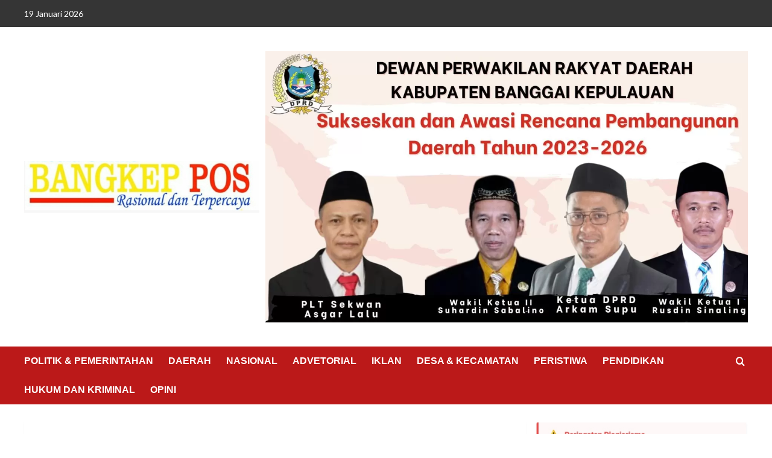

--- FILE ---
content_type: text/html; charset=UTF-8
request_url: https://www.bangkeppos.com/2020/11/19/soal-pembobolan-apbd-bangkep-puluhan-miliar-tipikor-polda-sulteng-kantongi-data-oknum-opd-dan-dprd-bangkep/
body_size: 22653
content:
<!doctype html>
<html lang="id" prefix="og: http://ogp.me/ns# article: http://ogp.me/ns/article#">

<head>
  <meta charset="UTF-8">
  <meta name="viewport" content="width=device-width, initial-scale=1">
  <link rel="profile" href="http://gmpg.org/xfn/11">
  
<meta property='st:version' content='1.3'>
<meta property='st:image' content='https://www.bangkeppos.com/wp-content/uploads/2020/11/1605758334387-1157x720.jpg'>
<meta name='robots' content='max-image-preview:large'>
<meta property='st:site_name' content='Bangkep Pos'>
<meta property='st:description' content='Bangkeppos.com, SALAKAN- Meski belum disebutkan secara langsung siapa oknum dari kalangan eksekutif dan legislatif Kabupaten...'>
<meta name='st:title' content='Soal Pembobolan APBD Bangkep Puluhan Miliar, Tipikor Polda Sulteng Kantongi Data Oknum OPD dan DPRD Bangkep'>







<title>Soal Pembobolan APBD Bangkep Puluhan Miliar, Tipikor Polda Sulteng Kantongi Data Oknum OPD dan DPRD Bangkep &#8211; Bangkep Pos</title>
<style>
#wpadminbar #wp-admin-bar-wccp_free_top_button .ab-icon:before {
	content: "\f160";
	color: #02CA02;
	top: 3px;
}
#wpadminbar #wp-admin-bar-wccp_free_top_button .ab-icon {
	transform: rotate(45deg);
}
</style>
<meta name='robots' content='max-image-preview:large' />
<link rel='preload' href='https://fonts.googleapis.com/css?family=Source%2BSans%2BPro%3A400%2C700%7CLato%3A400%2C700&#038;subset=latin&#038;display=swap' as='style' onload="this.onload=null;this.rel='stylesheet'" type='text/css' media='all' crossorigin='anonymous'>
<link rel='preconnect' href='https://fonts.googleapis.com' crossorigin='anonymous'>
<link rel='preconnect' href='https://fonts.gstatic.com' crossorigin='anonymous'>
<!-- Google tag (gtag.js) Consent Mode dataLayer added by Site Kit -->
<script type="text/javascript" id="google_gtagjs-js-consent-mode-data-layer">
/* <![CDATA[ */
window.dataLayer = window.dataLayer || [];function gtag(){dataLayer.push(arguments);}
gtag('consent', 'default', {"ad_personalization":"denied","ad_storage":"denied","ad_user_data":"denied","analytics_storage":"denied","functionality_storage":"denied","security_storage":"denied","personalization_storage":"denied","region":["AT","BE","BG","CH","CY","CZ","DE","DK","EE","ES","FI","FR","GB","GR","HR","HU","IE","IS","IT","LI","LT","LU","LV","MT","NL","NO","PL","PT","RO","SE","SI","SK"],"wait_for_update":500});
window._googlesitekitConsentCategoryMap = {"statistics":["analytics_storage"],"marketing":["ad_storage","ad_user_data","ad_personalization"],"functional":["functionality_storage","security_storage"],"preferences":["personalization_storage"]};
window._googlesitekitConsents = {"ad_personalization":"denied","ad_storage":"denied","ad_user_data":"denied","analytics_storage":"denied","functionality_storage":"denied","security_storage":"denied","personalization_storage":"denied","region":["AT","BE","BG","CH","CY","CZ","DE","DK","EE","ES","FI","FR","GB","GR","HR","HU","IE","IS","IT","LI","LT","LU","LV","MT","NL","NO","PL","PT","RO","SE","SI","SK"],"wait_for_update":500};
/* ]]> */
</script>
<!-- End Google tag (gtag.js) Consent Mode dataLayer added by Site Kit -->
<link rel='dns-prefetch' href='//static.addtoany.com' />
<link rel='dns-prefetch' href='//www.googletagmanager.com' />
<link rel='dns-prefetch' href='//fonts.googleapis.com' />
<link rel='dns-prefetch' href='//pagead2.googlesyndication.com' />
<link rel='preconnect' href='https://fonts.googleapis.com' />
<link rel='preconnect' href='https://fonts.gstatic.com' />
<link rel="alternate" type="application/rss+xml" title="Bangkep Pos &raquo; Feed" href="https://www.bangkeppos.com/feed/" />
<link rel="alternate" type="application/rss+xml" title="Bangkep Pos &raquo; Umpan Komentar" href="https://www.bangkeppos.com/comments/feed/" />
<link rel="alternate" title="oEmbed (JSON)" type="application/json+oembed" href="https://www.bangkeppos.com/wp-json/oembed/1.0/embed?url=https%3A%2F%2Fwww.bangkeppos.com%2F2020%2F11%2F19%2Fsoal-pembobolan-apbd-bangkep-puluhan-miliar-tipikor-polda-sulteng-kantongi-data-oknum-opd-dan-dprd-bangkep%2Fhukum-dan-kriminal%2F" />
<link rel="alternate" title="oEmbed (XML)" type="text/xml+oembed" href="https://www.bangkeppos.com/wp-json/oembed/1.0/embed?url=https%3A%2F%2Fwww.bangkeppos.com%2F2020%2F11%2F19%2Fsoal-pembobolan-apbd-bangkep-puluhan-miliar-tipikor-polda-sulteng-kantongi-data-oknum-opd-dan-dprd-bangkep%2Fhukum-dan-kriminal%2F&#038;format=xml" />
<!-- www.bangkeppos.com is managing ads with Advanced Ads 2.0.16 – https://wpadvancedads.com/ --><script id="bangk-ready">
			window.advanced_ads_ready=function(e,a){a=a||"complete";var d=function(e){return"interactive"===a?"loading"!==e:"complete"===e};d(document.readyState)?e():document.addEventListener("readystatechange",(function(a){d(a.target.readyState)&&e()}),{once:"interactive"===a})},window.advanced_ads_ready_queue=window.advanced_ads_ready_queue||[];		</script>
		<style id='wp-img-auto-sizes-contain-inline-css' type='text/css'>
img:is([sizes=auto i],[sizes^="auto," i]){contain-intrinsic-size:3000px 1500px}
/*# sourceURL=wp-img-auto-sizes-contain-inline-css */
</style>
<style id='wp-block-library-inline-css' type='text/css'>
:root{--wp-block-synced-color:#7a00df;--wp-block-synced-color--rgb:122,0,223;--wp-bound-block-color:var(--wp-block-synced-color);--wp-editor-canvas-background:#ddd;--wp-admin-theme-color:#007cba;--wp-admin-theme-color--rgb:0,124,186;--wp-admin-theme-color-darker-10:#006ba1;--wp-admin-theme-color-darker-10--rgb:0,107,160.5;--wp-admin-theme-color-darker-20:#005a87;--wp-admin-theme-color-darker-20--rgb:0,90,135;--wp-admin-border-width-focus:2px}@media (min-resolution:192dpi){:root{--wp-admin-border-width-focus:1.5px}}.wp-element-button{cursor:pointer}:root .has-very-light-gray-background-color{background-color:#eee}:root .has-very-dark-gray-background-color{background-color:#313131}:root .has-very-light-gray-color{color:#eee}:root .has-very-dark-gray-color{color:#313131}:root .has-vivid-green-cyan-to-vivid-cyan-blue-gradient-background{background:linear-gradient(135deg,#00d084,#0693e3)}:root .has-purple-crush-gradient-background{background:linear-gradient(135deg,#34e2e4,#4721fb 50%,#ab1dfe)}:root .has-hazy-dawn-gradient-background{background:linear-gradient(135deg,#faaca8,#dad0ec)}:root .has-subdued-olive-gradient-background{background:linear-gradient(135deg,#fafae1,#67a671)}:root .has-atomic-cream-gradient-background{background:linear-gradient(135deg,#fdd79a,#004a59)}:root .has-nightshade-gradient-background{background:linear-gradient(135deg,#330968,#31cdcf)}:root .has-midnight-gradient-background{background:linear-gradient(135deg,#020381,#2874fc)}:root{--wp--preset--font-size--normal:16px;--wp--preset--font-size--huge:42px}.has-regular-font-size{font-size:1em}.has-larger-font-size{font-size:2.625em}.has-normal-font-size{font-size:var(--wp--preset--font-size--normal)}.has-huge-font-size{font-size:var(--wp--preset--font-size--huge)}.has-text-align-center{text-align:center}.has-text-align-left{text-align:left}.has-text-align-right{text-align:right}.has-fit-text{white-space:nowrap!important}#end-resizable-editor-section{display:none}.aligncenter{clear:both}.items-justified-left{justify-content:flex-start}.items-justified-center{justify-content:center}.items-justified-right{justify-content:flex-end}.items-justified-space-between{justify-content:space-between}.screen-reader-text{border:0;clip-path:inset(50%);height:1px;margin:-1px;overflow:hidden;padding:0;position:absolute;width:1px;word-wrap:normal!important}.screen-reader-text:focus{background-color:#ddd;clip-path:none;color:#444;display:block;font-size:1em;height:auto;left:5px;line-height:normal;padding:15px 23px 14px;text-decoration:none;top:5px;width:auto;z-index:100000}html :where(.has-border-color){border-style:solid}html :where([style*=border-top-color]){border-top-style:solid}html :where([style*=border-right-color]){border-right-style:solid}html :where([style*=border-bottom-color]){border-bottom-style:solid}html :where([style*=border-left-color]){border-left-style:solid}html :where([style*=border-width]){border-style:solid}html :where([style*=border-top-width]){border-top-style:solid}html :where([style*=border-right-width]){border-right-style:solid}html :where([style*=border-bottom-width]){border-bottom-style:solid}html :where([style*=border-left-width]){border-left-style:solid}html :where(img[class*=wp-image-]){height:auto;max-width:100%}:where(figure){margin:0 0 1em}html :where(.is-position-sticky){--wp-admin--admin-bar--position-offset:var(--wp-admin--admin-bar--height,0px)}@media screen and (max-width:600px){html :where(.is-position-sticky){--wp-admin--admin-bar--position-offset:0px}}
/*wp_block_styles_on_demand_placeholder:696e8493d24a4*/
/*# sourceURL=wp-block-library-inline-css */
</style>
<link rel='stylesheet' id='wpo_min-header-0-css' href='https://www.bangkeppos.com/wp-content/cache/wpo-minify/1767138249/assets/wpo-minify-header-3f6657b0.min.css' type='text/css' media='all' />
<script type="text/javascript" id="addtoany-core-js-before">
/* <![CDATA[ */
window.a2a_config=window.a2a_config||{};a2a_config.callbacks=[];a2a_config.overlays=[];a2a_config.templates={};a2a_localize = {
	Share: "Share",
	Save: "Save",
	Subscribe: "Subscribe",
	Email: "Email",
	Bookmark: "Bookmark",
	ShowAll: "Show all",
	ShowLess: "Show less",
	FindServices: "Find service(s)",
	FindAnyServiceToAddTo: "Instantly find any service to add to",
	PoweredBy: "Powered by",
	ShareViaEmail: "Share via email",
	SubscribeViaEmail: "Subscribe via email",
	BookmarkInYourBrowser: "Bookmark in your browser",
	BookmarkInstructions: "Press Ctrl+D or \u2318+D to bookmark this page",
	AddToYourFavorites: "Add to your favorites",
	SendFromWebOrProgram: "Send from any email address or email program",
	EmailProgram: "Email program",
	More: "More&#8230;",
	ThanksForSharing: "Thanks for sharing!",
	ThanksForFollowing: "Thanks for following!"
};

google.com, pub-4638301710601330, LANGSUNG, f08c47fec0942fa0

//# sourceURL=addtoany-core-js-before
/* ]]> */
</script>
<script type="text/javascript" defer src="https://static.addtoany.com/menu/page.js" id="addtoany-core-js"></script>
<script type="text/javascript" id="wpo_min-header-1-js-extra">
/* <![CDATA[ */
var advads_options = {"blog_id":"1","privacy":{"enabled":false,"consent-method":"","custom-cookie-name":"","custom-cookie-value":"","show-non-personalized-adsense":"on","state":"not_needed"}};
//# sourceURL=wpo_min-header-1-js-extra
/* ]]> */
</script>
<script type="text/javascript" src="https://www.bangkeppos.com/wp-content/cache/wpo-minify/1767138249/assets/wpo-minify-header-dce73425.min.js" id="wpo_min-header-1-js"></script>

<!-- Potongan tag Google (gtag.js) ditambahkan oleh Site Kit -->
<!-- Snippet Google Analytics telah ditambahkan oleh Site Kit -->
<!-- Potongan Google Ads ditambahkan oleh Site Kit -->
<script type="text/javascript" src="https://www.googletagmanager.com/gtag/js?id=GT-PJSNRVWQ" id="google_gtagjs-js" async></script>
<script type="text/javascript" id="google_gtagjs-js-after">
/* <![CDATA[ */
window.dataLayer = window.dataLayer || [];function gtag(){dataLayer.push(arguments);}
gtag("set","linker",{"domains":["www.bangkeppos.com"]});
gtag("js", new Date());
gtag("set", "developer_id.dZTNiMT", true);
gtag("config", "GT-PJSNRVWQ", {"googlesitekit_post_type":"post"});
gtag("config", "AW-9548455910");
 window._googlesitekit = window._googlesitekit || {}; window._googlesitekit.throttledEvents = []; window._googlesitekit.gtagEvent = (name, data) => { var key = JSON.stringify( { name, data } ); if ( !! window._googlesitekit.throttledEvents[ key ] ) { return; } window._googlesitekit.throttledEvents[ key ] = true; setTimeout( () => { delete window._googlesitekit.throttledEvents[ key ]; }, 5 ); gtag( "event", name, { ...data, event_source: "site-kit" } ); }; 
//# sourceURL=google_gtagjs-js-after
/* ]]> */
</script>
<link rel="https://api.w.org/" href="https://www.bangkeppos.com/wp-json/" /><link rel="alternate" title="JSON" type="application/json" href="https://www.bangkeppos.com/wp-json/wp/v2/posts/3115" /><link rel="EditURI" type="application/rsd+xml" title="RSD" href="https://www.bangkeppos.com/xmlrpc.php?rsd" />
<meta name="generator" content="WordPress 6.9" />
<link rel="canonical" href="https://www.bangkeppos.com/2020/11/19/soal-pembobolan-apbd-bangkep-puluhan-miliar-tipikor-polda-sulteng-kantongi-data-oknum-opd-dan-dprd-bangkep/hukum-dan-kriminal/" />
<link rel='shortlink' href='https://www.bangkeppos.com/?p=3115' />
<meta name="generator" content="Site Kit by Google 1.162.1" /><script async src="https://pagead2.googlesyndication.com/pagead/js/adsbygoogle.js?client=ca-pub-5403633799147158"
     crossorigin="anonymous"></script><style id="mystickymenu" type="text/css">#mysticky-nav { width:100%; position: static; height: auto !important; }#mysticky-nav.wrapfixed { position:fixed; left: 0px; margin-top:0px;  z-index: 99990; -webkit-transition: 15s; -moz-transition: 15s; -o-transition: 15s; transition: 15s; -ms-filter:"progid:DXImageTransform.Microsoft.Alpha(Opacity=20)"; filter: alpha(opacity=20); opacity:0.2; background-color: #dd3030;}#mysticky-nav.wrapfixed .myfixed{ background-color: #dd3030; position: relative;top: auto;left: auto;right: auto;}#mysticky-nav.wrapfixed ul li.menu-item a { color: #dd3333;}#mysticky-nav .myfixed { margin:0 auto; float:none; border:0px; background:none; max-width:100%; }</style>			<style type="text/css">
																															</style>
			<meta property="og:title" name="og:title" content="Soal Pembobolan APBD Bangkep Puluhan Miliar, Tipikor Polda Sulteng Kantongi Data Oknum OPD dan DPRD Bangkep" />
<meta property="og:type" name="og:type" content="article" />
<meta property="og:image" name="og:image" content="https://www.bangkeppos.com/wp-content/uploads/2020/11/1605758334387-1157x720.jpg" />
<meta property="og:url" name="og:url" content="https://www.bangkeppos.com/2020/11/19/soal-pembobolan-apbd-bangkep-puluhan-miliar-tipikor-polda-sulteng-kantongi-data-oknum-opd-dan-dprd-bangkep/hukum-dan-kriminal/" />
<meta property="og:description" name="og:description" content="Bangkeppos.com, SALAKAN- Meski belum disebutkan secara langsung siapa oknum dari kalangan eksekutif dan legislatif Kabupaten..." />
<meta property="og:locale" name="og:locale" content="id_ID" />
<meta property="og:site_name" name="og:site_name" content="Bangkep Pos" />
<meta property="twitter:card" name="twitter:card" content="summary_large_image" />
<meta property="article:section" name="article:section" content="HUKUM DAN KRIMINAL" />
<meta property="article:published_time" name="article:published_time" content="2020-11-19T04:01:23+00:00" />
<meta property="article:modified_time" name="article:modified_time" content="2020-11-19T04:10:09+00:00" />
<meta property="article:author" name="article:author" content="https://www.bangkeppos.com/author/bangkepp/" />
<script id="wpcp_disable_selection" type="text/javascript">
var image_save_msg='You are not allowed to save images!';
	var no_menu_msg='Context Menu disabled!';
	var smessage = "Content is protected !!";

function disableEnterKey(e)
{
	var elemtype = e.target.tagName;
	
	elemtype = elemtype.toUpperCase();
	
	if (elemtype == "TEXT" || elemtype == "TEXTAREA" || elemtype == "INPUT" || elemtype == "PASSWORD" || elemtype == "SELECT" || elemtype == "OPTION" || elemtype == "EMBED")
	{
		elemtype = 'TEXT';
	}
	
	if (e.ctrlKey){
     var key;
     if(window.event)
          key = window.event.keyCode;     //IE
     else
          key = e.which;     //firefox (97)
    //if (key != 17) alert(key);
     if (elemtype!= 'TEXT' && (key == 97 || key == 65 || key == 67 || key == 99 || key == 88 || key == 120 || key == 26 || key == 85  || key == 86 || key == 83 || key == 43 || key == 73))
     {
		if(wccp_free_iscontenteditable(e)) return true;
		show_wpcp_message('You are not allowed to copy content or view source');
		return false;
     }else
     	return true;
     }
}


/*For contenteditable tags*/
function wccp_free_iscontenteditable(e)
{
	var e = e || window.event; // also there is no e.target property in IE. instead IE uses window.event.srcElement
  	
	var target = e.target || e.srcElement;

	var elemtype = e.target.nodeName;
	
	elemtype = elemtype.toUpperCase();
	
	var iscontenteditable = "false";
		
	if(typeof target.getAttribute!="undefined" ) iscontenteditable = target.getAttribute("contenteditable"); // Return true or false as string
	
	var iscontenteditable2 = false;
	
	if(typeof target.isContentEditable!="undefined" ) iscontenteditable2 = target.isContentEditable; // Return true or false as boolean

	if(target.parentElement.isContentEditable) iscontenteditable2 = true;
	
	if (iscontenteditable == "true" || iscontenteditable2 == true)
	{
		if(typeof target.style!="undefined" ) target.style.cursor = "text";
		
		return true;
	}
}

////////////////////////////////////
function disable_copy(e)
{	
	var e = e || window.event; // also there is no e.target property in IE. instead IE uses window.event.srcElement
	
	var elemtype = e.target.tagName;
	
	elemtype = elemtype.toUpperCase();
	
	if (elemtype == "TEXT" || elemtype == "TEXTAREA" || elemtype == "INPUT" || elemtype == "PASSWORD" || elemtype == "SELECT" || elemtype == "OPTION" || elemtype == "EMBED")
	{
		elemtype = 'TEXT';
	}
	
	if(wccp_free_iscontenteditable(e)) return true;
	
	var isSafari = /Safari/.test(navigator.userAgent) && /Apple Computer/.test(navigator.vendor);
	
	var checker_IMG = '';
	if (elemtype == "IMG" && checker_IMG == 'checked' && e.detail >= 2) {show_wpcp_message(alertMsg_IMG);return false;}
	if (elemtype != "TEXT")
	{
		if (smessage !== "" && e.detail == 2)
			show_wpcp_message(smessage);
		
		if (isSafari)
			return true;
		else
			return false;
	}	
}

//////////////////////////////////////////
function disable_copy_ie()
{
	var e = e || window.event;
	var elemtype = window.event.srcElement.nodeName;
	elemtype = elemtype.toUpperCase();
	if(wccp_free_iscontenteditable(e)) return true;
	if (elemtype == "IMG") {show_wpcp_message(alertMsg_IMG);return false;}
	if (elemtype != "TEXT" && elemtype != "TEXTAREA" && elemtype != "INPUT" && elemtype != "PASSWORD" && elemtype != "SELECT" && elemtype != "OPTION" && elemtype != "EMBED")
	{
		return false;
	}
}	
function reEnable()
{
	return true;
}
document.onkeydown = disableEnterKey;
document.onselectstart = disable_copy_ie;
if(navigator.userAgent.indexOf('MSIE')==-1)
{
	document.onmousedown = disable_copy;
	document.onclick = reEnable;
}
function disableSelection(target)
{
    //For IE This code will work
    if (typeof target.onselectstart!="undefined")
    target.onselectstart = disable_copy_ie;
    
    //For Firefox This code will work
    else if (typeof target.style.MozUserSelect!="undefined")
    {target.style.MozUserSelect="none";}
    
    //All other  (ie: Opera) This code will work
    else
    target.onmousedown=function(){return false}
    target.style.cursor = "default";
}
//Calling the JS function directly just after body load
window.onload = function(){disableSelection(document.body);};

//////////////////special for safari Start////////////////
var onlongtouch;
var timer;
var touchduration = 1000; //length of time we want the user to touch before we do something

var elemtype = "";
function touchstart(e) {
	var e = e || window.event;
  // also there is no e.target property in IE.
  // instead IE uses window.event.srcElement
  	var target = e.target || e.srcElement;
	
	elemtype = window.event.srcElement.nodeName;
	
	elemtype = elemtype.toUpperCase();
	
	if(!wccp_pro_is_passive()) e.preventDefault();
	if (!timer) {
		timer = setTimeout(onlongtouch, touchduration);
	}
}

function touchend() {
    //stops short touches from firing the event
    if (timer) {
        clearTimeout(timer);
        timer = null;
    }
	onlongtouch();
}

onlongtouch = function(e) { //this will clear the current selection if anything selected
	
	if (elemtype != "TEXT" && elemtype != "TEXTAREA" && elemtype != "INPUT" && elemtype != "PASSWORD" && elemtype != "SELECT" && elemtype != "EMBED" && elemtype != "OPTION")	
	{
		if (window.getSelection) {
			if (window.getSelection().empty) {  // Chrome
			window.getSelection().empty();
			} else if (window.getSelection().removeAllRanges) {  // Firefox
			window.getSelection().removeAllRanges();
			}
		} else if (document.selection) {  // IE?
			document.selection.empty();
		}
		return false;
	}
};

document.addEventListener("DOMContentLoaded", function(event) { 
    window.addEventListener("touchstart", touchstart, false);
    window.addEventListener("touchend", touchend, false);
});

function wccp_pro_is_passive() {

  var cold = false,
  hike = function() {};

  try {
	  const object1 = {};
  var aid = Object.defineProperty(object1, 'passive', {
  get() {cold = true}
  });
  window.addEventListener('test', hike, aid);
  window.removeEventListener('test', hike, aid);
  } catch (e) {}

  return cold;
}
/*special for safari End*/
</script>
<script id="wpcp_disable_Right_Click" type="text/javascript">
document.ondragstart = function() { return false;}
	function nocontext(e) {
	   return false;
	}
	document.oncontextmenu = nocontext;
</script>
<style>
.unselectable
{
-moz-user-select:none;
-webkit-user-select:none;
cursor: default;
}
html
{
-webkit-touch-callout: none;
-webkit-user-select: none;
-khtml-user-select: none;
-moz-user-select: none;
-ms-user-select: none;
user-select: none;
-webkit-tap-highlight-color: rgba(0,0,0,0);
}
</style>
<script id="wpcp_css_disable_selection" type="text/javascript">
var e = document.getElementsByTagName('body')[0];
if(e)
{
	e.setAttribute('unselectable',"on");
}
</script>

<!-- Meta tag Google AdSense ditambahkan oleh Site Kit -->
<meta name="google-adsense-platform-account" content="ca-host-pub-2644536267352236">
<meta name="google-adsense-platform-domain" content="sitekit.withgoogle.com">
<!-- Akhir tag meta Google AdSense yang ditambahkan oleh Site Kit -->
<meta name="bmi-version" content="2.0.0" />        <style type="text/css">
                        .site-title,
            .site-description {
                position: absolute;
                clip: rect(1px, 1px, 1px, 1px);
                display: none;
            }

                    .elementor-template-full-width .elementor-section.elementor-section-full_width > .elementor-container,
        .elementor-template-full-width .elementor-section.elementor-section-boxed > .elementor-container{
            max-width: 1200px;
        }
        @media (min-width: 1600px){
            .elementor-template-full-width .elementor-section.elementor-section-full_width > .elementor-container,
            .elementor-template-full-width .elementor-section.elementor-section-boxed > .elementor-container{
                max-width: 1600px;
            }
        }
        
        .align-content-left .elementor-section-stretched,
        .align-content-right .elementor-section-stretched {
            max-width: 100%;
            left: 0 !important;
        }


        </style>
        <style type="text/css" id="custom-background-css">
body.custom-background { background-color: #ffffff; }
</style>
	      <script defer type="text/javascript" id="bmip-js-inline-remove-js">
        function objectToQueryString(obj){
          return Object.keys(obj).map(key => key + '=' + obj[key]).join('&');
        }

        function globalBMIKeepAlive() {
          let xhr = new XMLHttpRequest();
          let data = { action: "bmip_keepalive", token: "bmip", f: "refresh" };
          let url = 'https://www.bangkeppos.com/wp-admin/admin-ajax.php' + '?' + objectToQueryString(data);
          xhr.open('POST', url, true);
          xhr.setRequestHeader("X-Requested-With", "XMLHttpRequest");
          xhr.onreadystatechange = function () {
            if (xhr.readyState === 4) {
              let response;
              if (response = JSON.parse(xhr.responseText)) {
                if (typeof response.status != 'undefined' && response.status === 'success') {
                  //setTimeout(globalBMIKeepAlive, 3000);
                } else {
                  //setTimeout(globalBMIKeepAlive, 20000);
                }
              }
            }
          };

          xhr.send(JSON.stringify(data));
        }

        document.querySelector('#bmip-js-inline-remove-js').remove();
      </script>
      
<!-- Snippet Google AdSense telah ditambahkan oleh Site Kit -->
<script type="text/javascript" async="async" src="https://pagead2.googlesyndication.com/pagead/js/adsbygoogle.js?client=ca-pub-4638301710601330&amp;host=ca-host-pub-2644536267352236" crossorigin="anonymous"></script>

<!-- Snippet Google AdSense penutup telah ditambahkan oleh Site Kit -->
<style>ins.adsbygoogle { background-color: transparent; padding: 0; }</style><link rel="icon" href="https://www.bangkeppos.com/wp-content/uploads/2025/02/cropped-Screenshot_2025-02-17-23-23-19-19_a23b203fd3aafc6dcb84e438dda678b6-32x32.jpg" sizes="32x32" />
<link rel="icon" href="https://www.bangkeppos.com/wp-content/uploads/2025/02/cropped-Screenshot_2025-02-17-23-23-19-19_a23b203fd3aafc6dcb84e438dda678b6-192x192.jpg" sizes="192x192" />
<link rel="apple-touch-icon" href="https://www.bangkeppos.com/wp-content/uploads/2025/02/cropped-Screenshot_2025-02-17-23-23-19-19_a23b203fd3aafc6dcb84e438dda678b6-180x180.jpg" />
<meta name="msapplication-TileImage" content="https://www.bangkeppos.com/wp-content/uploads/2025/02/cropped-Screenshot_2025-02-17-23-23-19-19_a23b203fd3aafc6dcb84e438dda678b6-270x270.jpg" />
		<style type="text/css" id="wp-custom-css">
			/* WordPress Core
-------------------------------------------------------------- */
.alignnone {
  margin: 5px 20px 20px 0;
}

.aligncenter,
div.aligncenter {
  display: block;
  margin: 5px auto 5px auto;
}

.alignright {
  float:right;
  margin: 5px 0 20px 20px;
}

.alignleft {
  float: left;
  margin: 5px 20px 20px 0;
}

a img.alignright {
  float: right;
  margin: 5px 0 20px 20px;
}

a img.alignnone {
  margin: 5px 20px 20px 0;
}

a img.alignleft {
  float: left;
  margin: 5px 20px 20px 0;
}

a img.aligncenter {
  display: block;
  margin-left: auto;
  margin-right: auto;
}

.wp-caption {
  background: #fff;
  border: 1px solid #f0f0f0;
  max-width: 96%; /* Image does not overflow the content area */
  padding: 5px 3px 10px;
  text-align: center;
}

.wp-caption.alignnone {
  margin: 5px 20px 20px 0;
}

.wp-caption.alignleft {
  margin: 5px 20px 20px 0;
}

.wp-caption.alignright {
  margin: 5px 0 20px 20px;
}

.wp-caption img {
  border: 0 none;
  height: auto;
  margin: 0;
  max-width: 98.5%;
  padding: 0;
  width: auto;
}

.wp-caption p.wp-caption-text {
  font-size: 11px;
  line-height: 17px;
  margin: 0;
  padding: 0 4px 5px;
}

/* Text meant only for screen readers. */
.screen-reader-text {
  border: 0;
  clip: rect(1px, 1px, 1px, 1px);
  clip-path: inset(50%);
  height: 1px;
  margin: -1px;
  overflow: hidden;
  padding: 0;
  position: absolute !important;
  width: 1px;
  word-wrap: normal !important; /* Many screen reader and browser combinations announce broken words as they would appear visually. */
}

.screen-reader-text:focus {
  background-color: #eee;
  clip: auto !important;
  clip-path: none;
  color: #444;
  display: block;
  font-size: 1em;
  height: auto;
  left: 5px;
  line-height: normal;
  padding: 15px 23px 14px;
  text-decoration: none;
  top: 5px;
  width: auto;
  z-index: 100000;
  /* Above WP toolbar. */
}		</style>
		</head>

<body class="wp-singular post-template-default single single-post postid-3115 single-format-standard custom-background wp-custom-logo wp-embed-responsive wp-theme-covernews unselectable default-content-layout archive-layout-grid scrollup-sticky-header aft-sticky-header aft-sticky-sidebar default aft-container-default aft-main-banner-slider-editors-picks-trending single-content-mode-default header-image-default align-content-left aft-and">
  <script async custom-element="amp-auto-ads"
        src="https://cdn.ampproject.org/v0/amp-auto-ads-0.1.js">
</script>
  
  <div id="page" class="site">
    <a class="skip-link screen-reader-text" href="#content">Skip to content</a>

    <div class="header-layout-1">
      <div class="top-masthead">

      <div class="container">
        <div class="row">
                      <div class="col-xs-12 col-sm-12 col-md-8 device-center">
                              <span class="topbar-date">
                  19 Januari 2026                </span>

              
                          </div>
                            </div>
      </div>
    </div> <!--    Topbar Ends-->
    <header id="masthead" class="site-header">
        <div class="masthead-banner " >
      <div class="container">
        <div class="row">
          <div class="col-md-4">
            <div class="site-branding">
              <a href="https://www.bangkeppos.com/" class="custom-logo-link" rel="home"><img width="674" height="149" src="https://www.bangkeppos.com/wp-content/uploads/2025/05/IMG_20250522_031941.jpg" class="custom-logo" alt="Bangkep Pos" decoding="async" fetchpriority="high" srcset="https://www.bangkeppos.com/wp-content/uploads/2025/05/IMG_20250522_031941.jpg 674w, https://www.bangkeppos.com/wp-content/uploads/2025/05/IMG_20250522_031941-300x66.jpg 300w" sizes="(max-width: 674px) 100vw, 674px" loading="lazy" /></a>                <p class="site-title font-family-1">
                  <a href="https://www.bangkeppos.com/" rel="home">Bangkep Pos</a>
                </p>
              
                              <p class="site-description">Rasional dan Terpercaya</p>
                          </div>
          </div>
          <div class="col-md-8">
                        <div class="banner-promotions-wrapper">
                                    <div class="promotion-section">
                        <a href="https://www.bangkeppos.com/wp-content/uploads/2025/01/IMG-20250122-WA0000.jpg" target="">
                            <img width="1600" height="900" src="https://www.bangkeppos.com/wp-content/uploads/2025/01/IMG-20250122-WA0000.jpg" class="attachment-full size-full" alt="Soal Pembobolan APBD Bangkep Puluhan Miliar, Tipikor Polda Sulteng Kantongi Data Oknum OPD dan DPRD Bangkep" decoding="async" srcset="https://www.bangkeppos.com/wp-content/uploads/2025/01/IMG-20250122-WA0000.jpg 1600w, https://www.bangkeppos.com/wp-content/uploads/2025/01/IMG-20250122-WA0000-300x169.jpg 300w, https://www.bangkeppos.com/wp-content/uploads/2025/01/IMG-20250122-WA0000-1280x720.jpg 1280w, https://www.bangkeppos.com/wp-content/uploads/2025/01/IMG-20250122-WA0000-768x432.jpg 768w, https://www.bangkeppos.com/wp-content/uploads/2025/01/IMG-20250122-WA0000-1536x864.jpg 1536w, https://www.bangkeppos.com/wp-content/uploads/2025/01/IMG-20250122-WA0000-1024x576.jpg 1024w" sizes="(max-width: 1600px) 100vw, 1600px" loading="lazy" />                        </a>
                    </div>
                                
            </div>
            <!-- Trending line END -->
                      </div>
        </div>
      </div>
    </div>
    <nav id="site-navigation" class="main-navigation">
      <div class="container">
        <div class="row">
          <div class="kol-12">
            <div class="navigation-container">

              <div class="main-navigation-container-items-wrapper">

                <span class="toggle-menu">
                  <a
                    href="#"
                    class="aft-void-menu"
                    role="button"
                    aria-label="Toggle Primary Menu"
                    aria-controls="primary-menu" aria-expanded="false">
                    <span class="screen-reader-text">Primary Menu</span>
                    <i class="ham"></i>
                  </a>
                </span>
                <span class="af-mobile-site-title-wrap">
                  <a href="https://www.bangkeppos.com/" class="custom-logo-link" rel="home"><img width="674" height="149" src="https://www.bangkeppos.com/wp-content/uploads/2025/05/IMG_20250522_031941.jpg" class="custom-logo" alt="Bangkep Pos" decoding="async" srcset="https://www.bangkeppos.com/wp-content/uploads/2025/05/IMG_20250522_031941.jpg 674w, https://www.bangkeppos.com/wp-content/uploads/2025/05/IMG_20250522_031941-300x66.jpg 300w" sizes="(max-width: 674px) 100vw, 674px" loading="lazy" /></a>                  <p class="site-title font-family-1">
                    <a href="https://www.bangkeppos.com/" rel="home">Bangkep Pos</a>
                  </p>
                </span>
                <div class="menu main-menu"><ul id="primary-menu" class="menu"><li id="menu-item-12069" class="menu-item menu-item-type-taxonomy menu-item-object-category menu-item-12069"><a href="https://www.bangkeppos.com/category/politik-pemerintahan/">POLITIK &amp; PEMERINTAHAN</a></li>
<li id="menu-item-12070" class="menu-item menu-item-type-taxonomy menu-item-object-category menu-item-12070"><a href="https://www.bangkeppos.com/category/daerah/">DAERAH</a></li>
<li id="menu-item-12073" class="menu-item menu-item-type-taxonomy menu-item-object-category menu-item-12073"><a href="https://www.bangkeppos.com/category/nasional/">NASIONAL</a></li>
<li id="menu-item-12074" class="menu-item menu-item-type-taxonomy menu-item-object-category menu-item-12074"><a href="https://www.bangkeppos.com/category/advetorial/">ADVETORIAL</a></li>
<li id="menu-item-12076" class="menu-item menu-item-type-taxonomy menu-item-object-category menu-item-12076"><a href="https://www.bangkeppos.com/category/iklan/">IKLAN</a></li>
<li id="menu-item-12072" class="menu-item menu-item-type-taxonomy menu-item-object-category menu-item-12072"><a href="https://www.bangkeppos.com/category/desa-kecamatan/">DESA &amp; KECAMATAN</a></li>
<li id="menu-item-12077" class="menu-item menu-item-type-taxonomy menu-item-object-category menu-item-12077"><a href="https://www.bangkeppos.com/category/peristiwa/">PERISTIWA</a></li>
<li id="menu-item-12078" class="menu-item menu-item-type-taxonomy menu-item-object-category menu-item-12078"><a href="https://www.bangkeppos.com/category/pendidikan/">PENDIDIKAN</a></li>
<li id="menu-item-12071" class="menu-item menu-item-type-taxonomy menu-item-object-category current-post-ancestor current-menu-parent current-post-parent menu-item-12071"><a href="https://www.bangkeppos.com/category/hukum-dan-kriminal/">HUKUM DAN KRIMINAL</a></li>
<li id="menu-item-12075" class="menu-item menu-item-type-taxonomy menu-item-object-category menu-item-12075"><a href="https://www.bangkeppos.com/category/opini/">OPINI</a></li>
</ul></div>              </div>
              <div class="cart-search">

                <div class="af-search-wrap">
                  <div class="search-overlay">
                    <a href="#" title="Search" class="search-icon">
                      <i class="fa fa-search"></i>
                    </a>
                    <div class="af-search-form">
                      <form role="search" method="get" class="search-form" action="https://www.bangkeppos.com/">
				<label>
					<span class="screen-reader-text">Cari untuk:</span>
					<input type="search" class="search-field" placeholder="Cari &hellip;" value="" name="s" />
				</label>
				<input type="submit" class="search-submit" value="Cari" />
			</form>                    </div>
                  </div>
                </div>
              </div>


            </div>
          </div>
        </div>
      </div>
    </nav>
  </header>
</div>

    
    <div id="content" class="container">
                    <div class="section-block-upper row">
                <div id="primary" class="content-area">
                    <main id="main" class="site-main">

                                                    <article id="post-3115" class="af-single-article post-3115 post type-post status-publish format-standard has-post-thumbnail hentry category-hukum-dan-kriminal">
                                <div class="entry-content-wrap">
                                    <header class="entry-header">

    <div class="header-details-wrapper">
        <div class="entry-header-details">
                            <div class="figure-categories figure-categories-bg">
                                        <ul class="cat-links"><li class="meta-category">
                             <a class="covernews-categories category-color-1"
                            href="https://www.bangkeppos.com/category/hukum-dan-kriminal/" 
                            aria-label="View all posts in HUKUM DAN KRIMINAL"> 
                                 HUKUM DAN KRIMINAL
                             </a>
                        </li></ul>                </div>
                        <h1 class="entry-title">Soal Pembobolan APBD Bangkep Puluhan Miliar, Tipikor Polda Sulteng Kantongi Data Oknum OPD dan DPRD Bangkep</h1>
            
                
    <span class="author-links">

      
        <span class="item-metadata posts-author">
          <i class="far fa-user-circle"></i>
                          <a href="https://www.bangkeppos.com/author/bangkepp/">
                    admin                </a>
                        </span>
                    <span class="item-metadata posts-date">
          <i class="far fa-clock"></i>
          <a href="https://www.bangkeppos.com/2020/11/">
            19 November 2020          </a>
        </span>
                </span>
                

                    </div>
    </div>

    </header><!-- .entry-header -->                                    

    <div class="entry-content">
        <p><img decoding="async" src="https://www.bangkeppos.com/wp-content/uploads/2020/11/1605758334387.jpg" alt="" width="1600" height="996" class="alignnone size-full wp-image-3116" srcset="https://www.bangkeppos.com/wp-content/uploads/2020/11/1605758334387.jpg 1600w, https://www.bangkeppos.com/wp-content/uploads/2020/11/1605758334387-1157x720.jpg 1157w, https://www.bangkeppos.com/wp-content/uploads/2020/11/1605758334387-300x187.jpg 300w, https://www.bangkeppos.com/wp-content/uploads/2020/11/1605758334387-768x478.jpg 768w, https://www.bangkeppos.com/wp-content/uploads/2020/11/1605758334387-1536x956.jpg 1536w, https://www.bangkeppos.com/wp-content/uploads/2020/11/1605758334387-1024x637.jpg 1024w, https://www.bangkeppos.com/wp-content/uploads/2020/11/1605758334387-400x250.jpg 400w" sizes="(max-width: 1600px) 100vw, 1600px" />Bangkeppos.com, SALAKAN- Meski belum disebutkan secara langsung siapa oknum dari kalangan eksekutif dan legislatif Kabupaten Bangkep yang bakal diperiksa nanti dalam pengembangan penyelidikan, namun Tim Tipikor Polda Sulteng tengah mengantongi sejumlah data pendukung untuk kepentingan pemeriksaan. </p>
<p>Publik pun hingga kini masih dibuat penasaran tentang siapa oknum yang dimaksud di lembaga eksekutif dan legislatif yang punya keterlibatan dalam kasus dugaan pembobolan APBD Bangkep puluhan miliar itu.</p>
<p>Diberitakan sebelumnya, menurut Kasat Reskrim Polres Bangkep IPTU Ismail SH, Subdit Tipikor Polda Sulteng sudah mengantongi praktek sejumlah kasus di wilayah hukum Bangkep. Praktek kasus dimaksud tidak hanya dikalangan organisasi perangkat daerah (OPD), tapi juga oknum wakil rakyat Bangkep.<br />
&#8220;Iya, penyidik juga sudah mengantongi beberapa kasus yang kesannya terlindungi,&#8221; ujar Kasat Reskrim saat ditanya online bangkeppos, Rabu (18/11/2020) kemarin. </p>
<p>Kasat Reskrim belum bisa membeber siapa saja nama oknum yang ikut terlibat dalam pengusutan kasus tersebut.<br />
&#8220;Kalau itu, no comment,&#8221;jawab singkat, pria yang sering dipanggil pak Bobby itu. </p>
<p>Di sisi lain, spekulasi publik terkait kasus tersebut kian bermunculan. Bahkan, publik berharap agar oknum pelaku pembobolan APBD Bangkep bermodus bantuan sosial itu segera diadili, ditangkap dan dipenjara. Sebab itu bagian dari kejahatan berdaerah dengan nominal fantastik.<br />
&#8220;Segera periksa, adili dan penjarakan terduga pelaku pembobolan APBD Bangkep dengan modus bantuan sosial (Bansos),&#8221;tulis Nursastro Salomo belum lama ini pada unggahan status akun media sosial facebooknya. </p>
<p>Status yang ditulis Toro-panggilan akrab Nursastro Salomo, kemudian menuai komentar dari para warganet (netizen). Seperti misalnya Jefri Monggesang. Menurut Jefri, ada keterlibatan banyak pihak dalam kasus itu apabila mengacu pada Undang Undang Tindak Pidana Korupsi (Tipikor).<br />
&#8220;Sebab dalam Undang-Undang Tipikor, ada dua asas yang dianut, yakni: mens rea dan actus reus (niat dan tindakan), jika problem kasusnya seperti diatas (pembobolan APBD, red),&#8221;terangnya. (ir) </p>
<div class="addtoany_share_save_container addtoany_content addtoany_content_bottom"><div class="a2a_kit a2a_kit_size_30 addtoany_list" data-a2a-url="https://www.bangkeppos.com/2020/11/19/soal-pembobolan-apbd-bangkep-puluhan-miliar-tipikor-polda-sulteng-kantongi-data-oknum-opd-dan-dprd-bangkep/hukum-dan-kriminal/" data-a2a-title="Soal Pembobolan APBD Bangkep Puluhan Miliar, Tipikor Polda Sulteng Kantongi Data Oknum OPD dan DPRD Bangkep"><a class="a2a_button_whatsapp" href="https://www.addtoany.com/add_to/whatsapp?linkurl=https%3A%2F%2Fwww.bangkeppos.com%2F2020%2F11%2F19%2Fsoal-pembobolan-apbd-bangkep-puluhan-miliar-tipikor-polda-sulteng-kantongi-data-oknum-opd-dan-dprd-bangkep%2Fhukum-dan-kriminal%2F&amp;linkname=Soal%20Pembobolan%20APBD%20Bangkep%20Puluhan%20Miliar%2C%20Tipikor%20Polda%20Sulteng%20Kantongi%20Data%20Oknum%20OPD%20dan%20DPRD%20Bangkep" title="WhatsApp" rel="nofollow noopener" target="_blank"></a><a class="a2a_button_facebook" href="https://www.addtoany.com/add_to/facebook?linkurl=https%3A%2F%2Fwww.bangkeppos.com%2F2020%2F11%2F19%2Fsoal-pembobolan-apbd-bangkep-puluhan-miliar-tipikor-polda-sulteng-kantongi-data-oknum-opd-dan-dprd-bangkep%2Fhukum-dan-kriminal%2F&amp;linkname=Soal%20Pembobolan%20APBD%20Bangkep%20Puluhan%20Miliar%2C%20Tipikor%20Polda%20Sulteng%20Kantongi%20Data%20Oknum%20OPD%20dan%20DPRD%20Bangkep" title="Facebook" rel="nofollow noopener" target="_blank"></a><a class="a2a_button_facebook_messenger" href="https://www.addtoany.com/add_to/facebook_messenger?linkurl=https%3A%2F%2Fwww.bangkeppos.com%2F2020%2F11%2F19%2Fsoal-pembobolan-apbd-bangkep-puluhan-miliar-tipikor-polda-sulteng-kantongi-data-oknum-opd-dan-dprd-bangkep%2Fhukum-dan-kriminal%2F&amp;linkname=Soal%20Pembobolan%20APBD%20Bangkep%20Puluhan%20Miliar%2C%20Tipikor%20Polda%20Sulteng%20Kantongi%20Data%20Oknum%20OPD%20dan%20DPRD%20Bangkep" title="Messenger" rel="nofollow noopener" target="_blank"></a><a class="a2a_button_twitter" href="https://www.addtoany.com/add_to/twitter?linkurl=https%3A%2F%2Fwww.bangkeppos.com%2F2020%2F11%2F19%2Fsoal-pembobolan-apbd-bangkep-puluhan-miliar-tipikor-polda-sulteng-kantongi-data-oknum-opd-dan-dprd-bangkep%2Fhukum-dan-kriminal%2F&amp;linkname=Soal%20Pembobolan%20APBD%20Bangkep%20Puluhan%20Miliar%2C%20Tipikor%20Polda%20Sulteng%20Kantongi%20Data%20Oknum%20OPD%20dan%20DPRD%20Bangkep" title="Twitter" rel="nofollow noopener" target="_blank"></a><a class="a2a_button_line" href="https://www.addtoany.com/add_to/line?linkurl=https%3A%2F%2Fwww.bangkeppos.com%2F2020%2F11%2F19%2Fsoal-pembobolan-apbd-bangkep-puluhan-miliar-tipikor-polda-sulteng-kantongi-data-oknum-opd-dan-dprd-bangkep%2Fhukum-dan-kriminal%2F&amp;linkname=Soal%20Pembobolan%20APBD%20Bangkep%20Puluhan%20Miliar%2C%20Tipikor%20Polda%20Sulteng%20Kantongi%20Data%20Oknum%20OPD%20dan%20DPRD%20Bangkep" title="Line" rel="nofollow noopener" target="_blank"></a><a class="a2a_button_email" href="https://www.addtoany.com/add_to/email?linkurl=https%3A%2F%2Fwww.bangkeppos.com%2F2020%2F11%2F19%2Fsoal-pembobolan-apbd-bangkep-puluhan-miliar-tipikor-polda-sulteng-kantongi-data-oknum-opd-dan-dprd-bangkep%2Fhukum-dan-kriminal%2F&amp;linkname=Soal%20Pembobolan%20APBD%20Bangkep%20Puluhan%20Miliar%2C%20Tipikor%20Polda%20Sulteng%20Kantongi%20Data%20Oknum%20OPD%20dan%20DPRD%20Bangkep" title="Email" rel="nofollow noopener" target="_blank"></a><a class="a2a_button_print" href="https://www.addtoany.com/add_to/print?linkurl=https%3A%2F%2Fwww.bangkeppos.com%2F2020%2F11%2F19%2Fsoal-pembobolan-apbd-bangkep-puluhan-miliar-tipikor-polda-sulteng-kantongi-data-oknum-opd-dan-dprd-bangkep%2Fhukum-dan-kriminal%2F&amp;linkname=Soal%20Pembobolan%20APBD%20Bangkep%20Puluhan%20Miliar%2C%20Tipikor%20Polda%20Sulteng%20Kantongi%20Data%20Oknum%20OPD%20dan%20DPRD%20Bangkep" title="Print" rel="nofollow noopener" target="_blank"></a><a class="a2a_dd addtoany_share_save addtoany_share" href="https://www.addtoany.com/share"></a></div></div>                    <div class="post-item-metadata entry-meta">
                            </div>
               
        
	<nav class="navigation post-navigation" aria-label="Post navigation">
		<h2 class="screen-reader-text">Post navigation</h2>
		<div class="nav-links"><div class="nav-previous"><a href="https://www.bangkeppos.com/2020/11/17/subdit-tipikor-polda-sulteng-seriusi-kasus-dugaan-pembobolan-apbd-puluhan-miliar-di-bangkep/hukum-dan-kriminal/" rel="prev">Previous: <span class="em-post-navigation nav-title">Subdit Tipikor Polda Sulteng Seriusi Kasus Dugaan Pembobolan APBD Puluhan Miliar di Bangkep</span></a></div><div class="nav-next"><a href="https://www.bangkeppos.com/2020/11/24/bisnis-imogen-sangat-menjanjikan-yuk-gabung-jadi-member-bisa-raih-beragam-hadiah/advetorial/" rel="next">Next: <span class="em-post-navigation nav-title">Bisnis Imogen Sangat Menjanjikan,  Yuk, Gabung Jadi Member Bisa Raih Beragam Hadiah !</span></a></div></div>
	</nav>            </div><!-- .entry-content -->


                                </div>
                                
<div class="promotionspace enable-promotionspace">
  <div class="em-reated-posts  col-ten">
    <div class="row">
                <h3 class="related-title">
            Berita Sebelumnya          </h3>
                <div class="row">
                      <div class="col-sm-4 latest-posts-grid" data-mh="latest-posts-grid">
              <div class="spotlight-post">
                <figure class="categorised-article inside-img">
                  <div class="categorised-article-wrapper">
                    <div class="data-bg-hover data-bg-categorised read-bg-img">
                      <a href="https://www.bangkeppos.com/2025/11/13/4-hari-lagi-satlantas-polres-bangkep-akan-lakukan-operasi-zebra-tinombala-2025/hukum-dan-kriminal/"
                        aria-label="4 Hari Lagi, Satlantas Polres Bangkep akan Lakukan Operasi Zebra Tinombala 2025">
                        <img width="189" height="300" src="https://www.bangkeppos.com/wp-content/uploads/2025/11/IMG_20251113_163300-189x300.jpg" class="attachment-medium size-medium wp-post-image" alt="4 Hari Lagi, Satlantas Polres Bangkep akan Lakukan Operasi Zebra Tinombala 2025" decoding="async" srcset="https://www.bangkeppos.com/wp-content/uploads/2025/11/IMG_20251113_163300-189x300.jpg 189w, https://www.bangkeppos.com/wp-content/uploads/2025/11/IMG_20251113_163300-454x720.jpg 454w, https://www.bangkeppos.com/wp-content/uploads/2025/11/IMG_20251113_163300.jpg 720w" sizes="(max-width: 189px) 100vw, 189px" loading="lazy" />                      </a>
                    </div>
                  </div>
                                    <div class="figure-categories figure-categories-bg">

                    <ul class="cat-links"><li class="meta-category">
                             <a class="covernews-categories category-color-1"
                            href="https://www.bangkeppos.com/category/hukum-dan-kriminal/" 
                            aria-label="View all posts in HUKUM DAN KRIMINAL"> 
                                 HUKUM DAN KRIMINAL
                             </a>
                        </li></ul>                  </div>
                </figure>

                <figcaption>

                  <h3 class="article-title article-title-1">
                    <a href="https://www.bangkeppos.com/2025/11/13/4-hari-lagi-satlantas-polres-bangkep-akan-lakukan-operasi-zebra-tinombala-2025/hukum-dan-kriminal/">
                      4 Hari Lagi, Satlantas Polres Bangkep akan Lakukan Operasi Zebra Tinombala 2025                    </a>
                  </h3>
                  <div class="grid-item-metadata">
                    
    <span class="author-links">

      
        <span class="item-metadata posts-author">
          <i class="far fa-user-circle"></i>
                          <a href="https://www.bangkeppos.com/author/bangkepp/">
                    admin                </a>
                        </span>
                    <span class="item-metadata posts-date">
          <i class="far fa-clock"></i>
          <a href="https://www.bangkeppos.com/2025/11/">
            13 November 2025          </a>
        </span>
                </span>
                  </div>
                </figcaption>
              </div>
            </div>
                      <div class="col-sm-4 latest-posts-grid" data-mh="latest-posts-grid">
              <div class="spotlight-post">
                <figure class="categorised-article inside-img">
                  <div class="categorised-article-wrapper">
                    <div class="data-bg-hover data-bg-categorised read-bg-img">
                      <a href="https://www.bangkeppos.com/2025/11/12/gerak-cepat-tangani-laporan-polres-bangkep-periksa-saksi-korban-dugaan-pencabulan-di-bangkurung/hukum-dan-kriminal/"
                        aria-label="Gerak Cepat Tangani Laporan, Polres Bangkep Periksa Saksi Korban Dugaan Pencabulan di Bangkurung">
                        <img width="229" height="300" src="https://www.bangkeppos.com/wp-content/uploads/2025/11/IMG_20251112_225217-229x300.jpg" class="attachment-medium size-medium wp-post-image" alt="Gerak Cepat Tangani Laporan, Polres Bangkep Periksa Saksi Korban Dugaan Pencabulan di Bangkurung" decoding="async" loading="lazy" srcset="https://www.bangkeppos.com/wp-content/uploads/2025/11/IMG_20251112_225217-229x300.jpg 229w, https://www.bangkeppos.com/wp-content/uploads/2025/11/IMG_20251112_225217-549x720.jpg 549w, https://www.bangkeppos.com/wp-content/uploads/2025/11/IMG_20251112_225217.jpg 720w" sizes="auto, (max-width: 229px) 100vw, 229px" />                      </a>
                    </div>
                  </div>
                                    <div class="figure-categories figure-categories-bg">

                    <ul class="cat-links"><li class="meta-category">
                             <a class="covernews-categories category-color-1"
                            href="https://www.bangkeppos.com/category/hukum-dan-kriminal/" 
                            aria-label="View all posts in HUKUM DAN KRIMINAL"> 
                                 HUKUM DAN KRIMINAL
                             </a>
                        </li></ul>                  </div>
                </figure>

                <figcaption>

                  <h3 class="article-title article-title-1">
                    <a href="https://www.bangkeppos.com/2025/11/12/gerak-cepat-tangani-laporan-polres-bangkep-periksa-saksi-korban-dugaan-pencabulan-di-bangkurung/hukum-dan-kriminal/">
                      Gerak Cepat Tangani Laporan, Polres Bangkep Periksa Saksi Korban Dugaan Pencabulan di Bangkurung                    </a>
                  </h3>
                  <div class="grid-item-metadata">
                    
    <span class="author-links">

      
        <span class="item-metadata posts-author">
          <i class="far fa-user-circle"></i>
                          <a href="https://www.bangkeppos.com/author/bangkepp/">
                    admin                </a>
                        </span>
                    <span class="item-metadata posts-date">
          <i class="far fa-clock"></i>
          <a href="https://www.bangkeppos.com/2025/11/">
            12 November 2025          </a>
        </span>
                </span>
                  </div>
                </figcaption>
              </div>
            </div>
                      <div class="col-sm-4 latest-posts-grid" data-mh="latest-posts-grid">
              <div class="spotlight-post">
                <figure class="categorised-article inside-img">
                  <div class="categorised-article-wrapper">
                    <div class="data-bg-hover data-bg-categorised read-bg-img">
                      <a href="https://www.bangkeppos.com/2025/11/06/kasat-intel-polres-bangkep-bantah-isu-soal-jatah-kubikasi-pematangan-lahan-proyek-pembangunan-pelabuhan-salakan/hukum-dan-kriminal/"
                        aria-label="Kasat Intel Polres Bangkep Bantah Isu Soal Jatah Kubikasi Pematangan Lahan Proyek Pembangunan Pelabuhan Salakan ">
                        <img width="300" height="215" src="https://www.bangkeppos.com/wp-content/uploads/2025/11/IMG_20251106_220149-300x215.jpg" class="attachment-medium size-medium wp-post-image" alt="Kasat Intel Polres Bangkep Bantah Isu Soal Jatah Kubikasi Pematangan Lahan Proyek Pembangunan Pelabuhan Salakan " decoding="async" loading="lazy" srcset="https://www.bangkeppos.com/wp-content/uploads/2025/11/IMG_20251106_220149-300x215.jpg 300w, https://www.bangkeppos.com/wp-content/uploads/2025/11/IMG_20251106_220149.jpg 720w" sizes="auto, (max-width: 300px) 100vw, 300px" />                      </a>
                    </div>
                  </div>
                                    <div class="figure-categories figure-categories-bg">

                    <ul class="cat-links"><li class="meta-category">
                             <a class="covernews-categories category-color-1"
                            href="https://www.bangkeppos.com/category/hukum-dan-kriminal/" 
                            aria-label="View all posts in HUKUM DAN KRIMINAL"> 
                                 HUKUM DAN KRIMINAL
                             </a>
                        </li></ul>                  </div>
                </figure>

                <figcaption>

                  <h3 class="article-title article-title-1">
                    <a href="https://www.bangkeppos.com/2025/11/06/kasat-intel-polres-bangkep-bantah-isu-soal-jatah-kubikasi-pematangan-lahan-proyek-pembangunan-pelabuhan-salakan/hukum-dan-kriminal/">
                      Kasat Intel Polres Bangkep Bantah Isu Soal Jatah Kubikasi Pematangan Lahan Proyek Pembangunan Pelabuhan Salakan                     </a>
                  </h3>
                  <div class="grid-item-metadata">
                    
    <span class="author-links">

      
        <span class="item-metadata posts-author">
          <i class="far fa-user-circle"></i>
                          <a href="https://www.bangkeppos.com/author/bangkepp/">
                    admin                </a>
                        </span>
                    <span class="item-metadata posts-date">
          <i class="far fa-clock"></i>
          <a href="https://www.bangkeppos.com/2025/11/">
            6 November 2025          </a>
        </span>
                </span>
                  </div>
                </figcaption>
              </div>
            </div>
                  </div>
      
    </div>
  </div>
</div>
                                                            </article>
                        
                    </main><!-- #main -->
                </div><!-- #primary -->
                                <aside id="secondary" class="widget-area sidebar-sticky-top">
	<div id="media_image-16" class="widget covernews-widget widget_media_image"><img width="668" height="292" src="https://www.bangkeppos.com/wp-content/uploads/2025/06/IMG_20250619_060948.jpg" class="image wp-image-13778  attachment-full size-full" alt="Oplus_0" style="max-width: 100%; height: auto;" decoding="async" loading="lazy" srcset="https://www.bangkeppos.com/wp-content/uploads/2025/06/IMG_20250619_060948.jpg 668w, https://www.bangkeppos.com/wp-content/uploads/2025/06/IMG_20250619_060948-300x131.jpg 300w" sizes="auto, (max-width: 668px) 100vw, 668px" /></div><div id="custom_html-42" class="widget_text widget covernews-widget widget_custom_html"><div class="textwidget custom-html-widget"><script async src="https://pagead2.googlesyndication.com/pagead/js/adsbygoogle.js?client=ca-pub-4638301710601330"
     crossorigin="anonymous"></script></div></div>
		<div id="recent-posts-24" class="widget covernews-widget widget_recent_entries">
		<h2 class="widget-title widget-title-1"><span>Pos-pos Terbaru</span></h2>
		<ul>
											<li>
					<a href="https://www.bangkeppos.com/2025/12/20/pimpin-golkar-bangkep-haji-suhardin-sabalino-ingatkan-kekompakan-dan-kesolidan-demi-kemajuan-dan-kebesaran-partai/politik-pemerintahan/">Pimpin Golkar Bangkep, Haji Suhardin Sabalino Ingatkan kekompakan dan Kesolidan demi Kemajuan dan Kebesaran Partai</a>
											<span class="post-date">20 Desember 2025</span>
									</li>
											<li>
					<a href="https://www.bangkeppos.com/2025/12/18/golkar-bangkep-resmi-buka-penjaringan-calon-ketua-dpd-periode-2025-2030/politik-pemerintahan/">Golkar Bangkep Resmi Buka Penjaringan Calon Ketua DPD Periode 2025 &#8211; 2030</a>
											<span class="post-date">18 Desember 2025</span>
									</li>
											<li>
					<a href="https://www.bangkeppos.com/2025/12/01/seluruh-fraksi-dprd-bangkep-setujui-penetapan-rancangan-apbd-2026/politik-pemerintahan/">Seluruh Fraksi DPRD Bangkep Setujui Penetapan Rancangan APBD 2026</a>
											<span class="post-date">1 Desember 2025</span>
									</li>
											<li>
					<a href="https://www.bangkeppos.com/2025/12/01/ketua-dprd-bangkep-jelaskan-soal-pemangkasan-belanja-di-opd-imbas-dari-menurunnya-apbd/politik-pemerintahan/">Ketua DPRD Bangkep Jelaskan Soal Pemangkasan Belanja di OPD Imbas dari Menurunnya APBD </a>
											<span class="post-date">1 Desember 2025</span>
									</li>
											<li>
					<a href="https://www.bangkeppos.com/2025/12/01/irwanto-it-bua-soroti-perbedaan-dbh-di-kua-ppas-dan-rancangan-apbd-2026/politik-pemerintahan/">Irwanto IT Bua Soroti Perbedaan DBH di KUA-PPAS dan Rancangan APBD 2026</a>
											<span class="post-date">1 Desember 2025</span>
									</li>
											<li>
					<a href="https://www.bangkeppos.com/2025/11/26/dprd-bangkep-paripurnakan-penetapan-3-ranperda-dan-pengantar-nota-keuangan-apbd-2026/advetorial/">DPRD Bangkep Paripurnakan Penetapan 3 Ranperda dan Pengantar Nota Keuangan APBD 2026</a>
											<span class="post-date">26 November 2025</span>
									</li>
											<li>
					<a href="https://www.bangkeppos.com/2025/11/13/hamira-sahid-minta-pemda-prioritaskan-perbaikan-jalan-di-desa-palam-tobing/politik-pemerintahan/">Hamira Sahid Minta Pemda Prioritaskan Perbaikan Jalan di Desa Palam-Tobing</a>
											<span class="post-date">13 November 2025</span>
									</li>
											<li>
					<a href="https://www.bangkeppos.com/2025/11/13/wabup-bangkep-gerak-cepat-siasati-kondisi-banjir-di-halaman-sdn-3-kalumbatan/politik-pemerintahan/">Wabup Bangkep Gerak Cepat Siasati Kondisi Banjir di Halaman SDN 3 Kalumbatan</a>
											<span class="post-date">13 November 2025</span>
									</li>
											<li>
					<a href="https://www.bangkeppos.com/2025/11/13/4-hari-lagi-satlantas-polres-bangkep-akan-lakukan-operasi-zebra-tinombala-2025/hukum-dan-kriminal/">4 Hari Lagi, Satlantas Polres Bangkep akan Lakukan Operasi Zebra Tinombala 2025</a>
											<span class="post-date">13 November 2025</span>
									</li>
											<li>
					<a href="https://www.bangkeppos.com/2025/11/12/gerak-cepat-tangani-laporan-polres-bangkep-periksa-saksi-korban-dugaan-pencabulan-di-bangkurung/hukum-dan-kriminal/">Gerak Cepat Tangani Laporan, Polres Bangkep Periksa Saksi Korban Dugaan Pencabulan di Bangkurung</a>
											<span class="post-date">12 November 2025</span>
									</li>
											<li>
					<a href="https://www.bangkeppos.com/2025/11/06/kasat-intel-polres-bangkep-bantah-isu-soal-jatah-kubikasi-pematangan-lahan-proyek-pembangunan-pelabuhan-salakan/hukum-dan-kriminal/">Kasat Intel Polres Bangkep Bantah Isu Soal Jatah Kubikasi Pematangan Lahan Proyek Pembangunan Pelabuhan Salakan </a>
											<span class="post-date">6 November 2025</span>
									</li>
											<li>
					<a href="https://www.bangkeppos.com/2025/11/04/kasat-reskrim-wakili-kapolres-bangkep-hadiri-rapat-pembentukan-satgas-pengendalian-inflasi-beras/daerah/">Kasat Reskrim Wakili Kapolres Bangkep Hadiri Rapat Pembentukan Satgas Pengendalian Inflasi Beras </a>
											<span class="post-date">4 November 2025</span>
									</li>
											<li>
					<a href="https://www.bangkeppos.com/2025/11/01/dewas-bpjs-kesehatan-siruaya-utamawan-seluruh-warga-jakarta-berhak-mendapat-layanan-jkn/nasional/">Dewas BPJS Kesehatan Siruaya Utamawan: Seluruh Warga Jakarta Berhak Mendapat Layanan JKN</a>
											<span class="post-date">1 November 2025</span>
									</li>
											<li>
					<a href="https://www.bangkeppos.com/2025/10/27/dirancangan-kua-ppas-2026-gaji-p3k-bangkep-hanya-rp800-ribu-fraksi-gbp-itu-sangat-tidak-manusiawi/politik-pemerintahan/">Dirancangan KUA-PPAS 2026 Gaji P3K Bangkep hanya Rp800 Ribu, Fraksi GBP : Itu Sangat Tidak Manusiawi</a>
											<span class="post-date">27 Oktober 2025</span>
									</li>
											<li>
					<a href="https://www.bangkeppos.com/2025/10/24/polres-bangkep-pemda-solid-pastikan-stabilitas-harga-beras-dan-kepatuhan-het/daerah/">Polres Bangkep-Pemda Solid Pastikan Stabilitas Harga Beras dan Kepatuhan HET</a>
											<span class="post-date">24 Oktober 2025</span>
									</li>
											<li>
					<a href="https://www.bangkeppos.com/2025/10/22/direktris-cv-banggai-cemerlang-angkat-bicara-soal-isu-miring-pembangunan-proyek-tanggul-di-desa-tombos/daerah/">Direktris CV Banggai Cemerlang Angkat Bicara Soal Isu Miring Pembangunan Proyek Tanggul di Desa Tombos </a>
											<span class="post-date">22 Oktober 2025</span>
									</li>
											<li>
					<a href="https://www.bangkeppos.com/2025/10/22/tak-cukup-alat-bukti-polres-bangkep-hentikan-penyelidikan-kasus-dugaan-pencabulan-anak/hukum-dan-kriminal/">Tak Cukup Alat Bukti, Polres Bangkep Hentikan Penyelidikan Kasus Dugaan Pencabulan Anak</a>
											<span class="post-date">22 Oktober 2025</span>
									</li>
											<li>
					<a href="https://www.bangkeppos.com/2025/10/20/dituding-tak-bisa-perlihatkan-dokumen-palsu-di-sidang-kasus-p3k-bangkep-kasi-intel-itu-versi-ph-terdakwa/hukum-dan-kriminal/">Dituding Tak Bisa Perlihatkan Dokumen Palsu di Sidang Kasus P3K Bangkep, Kasi Intel : Itu Versi PH Terdakwa</a>
											<span class="post-date">20 Oktober 2025</span>
									</li>
											<li>
					<a href="https://www.bangkeppos.com/2025/10/18/janji-agus-sudaryanto-soal-surat-denda-pelaku-reklamasi-ilegal-di-bangkep-ditagih/politik-pemerintahan/">Janji Agus Sudaryanto Soal Surat Denda Pelaku Reklamasi Ilegal di Bangkep Ditagih </a>
											<span class="post-date">18 Oktober 2025</span>
									</li>
											<li>
					<a href="https://www.bangkeppos.com/2025/10/14/rusdin-sinaling-minta-komitmen-pemda-soal-anggaran-pembangunan-infrastruktur-jalan/politik-pemerintahan/">Rusdin Sinaling Minta Komitmen Pemda Soal Anggaran Pembangunan Infrastruktur Jalan</a>
											<span class="post-date">14 Oktober 2025</span>
									</li>
											<li>
					<a href="https://www.bangkeppos.com/2025/10/14/hurcarlos-pouwano-minta-eksekutif-bentuk-timsus-investasi-untuk-dongkrak-peluang-pad/politik-pemerintahan/">Hurcarlos Pouwano Minta Eksekutif Bentuk Timsus Investasi untuk Dongkrak Peluang PAD</a>
											<span class="post-date">14 Oktober 2025</span>
									</li>
											<li>
					<a href="https://www.bangkeppos.com/2025/10/14/hamira-sahid-minta-urusan-pendidikan-dan-kinerja-kepala-desa-di-bangkep-dievaluasi/politik-pemerintahan/">Hamira Sahid Minta Urusan Pendidikan dan Kinerja Kepala Desa di Bangkep Dievaluasi</a>
											<span class="post-date">14 Oktober 2025</span>
									</li>
											<li>
					<a href="https://www.bangkeppos.com/2025/10/13/fraksi-gbp-tegaskan-rumusan-kua-ppas-2026-harus-memprioritaskan-urusan-konkuren/politik-pemerintahan/">Fraksi GBP Tegaskan Rumusan KUA-PPAS 2026 harus Memprioritaskan Urusan Konkuren</a>
											<span class="post-date">13 Oktober 2025</span>
									</li>
											<li>
					<a href="https://www.bangkeppos.com/2025/10/13/fraksi-pdip-dprd-bangkep-tekankan-soal-orientasi-dan-efisiensi-kualitas-belanja-daerah/politik-pemerintahan/">Fraksi PDIP DPRD Bangkep Tekankan Soal Orientasi dan Efisiensi Kualitas Belanja Daerah</a>
											<span class="post-date">13 Oktober 2025</span>
									</li>
											<li>
					<a href="https://www.bangkeppos.com/2025/10/13/alman-h-djula-sampaikan-2-catatan-penting-di-paripurna-rancangan-kua-ppas-apbd-2026/politik-pemerintahan/">Alman H. Djula Sampaikan 2 Catatan Penting di Paripurna Rancangan KUA-PPAS APBD 2026</a>
											<span class="post-date">13 Oktober 2025</span>
									</li>
					</ul>

		</div><div id="custom_html-46" class="widget_text widget covernews-widget widget_custom_html"><div class="textwidget custom-html-widget"><script async src="https://pagead2.googlesyndication.com/pagead/js/adsbygoogle.js?client=ca-pub-5403633799147158"
     crossorigin="anonymous"></script></div></div><div id="archives-7" class="widget covernews-widget widget_archive"><h2 class="widget-title widget-title-1"><span>Arsip</span></h2>		<label class="screen-reader-text" for="archives-dropdown-7">Arsip</label>
		<select id="archives-dropdown-7" name="archive-dropdown">
			
			<option value="">Pilih Bulan</option>
				<option value='https://www.bangkeppos.com/2025/12/'> Desember 2025 </option>
	<option value='https://www.bangkeppos.com/2025/11/'> November 2025 </option>
	<option value='https://www.bangkeppos.com/2025/10/'> Oktober 2025 </option>
	<option value='https://www.bangkeppos.com/2025/09/'> September 2025 </option>
	<option value='https://www.bangkeppos.com/2025/08/'> Agustus 2025 </option>
	<option value='https://www.bangkeppos.com/2025/07/'> Juli 2025 </option>
	<option value='https://www.bangkeppos.com/2025/06/'> Juni 2025 </option>
	<option value='https://www.bangkeppos.com/2025/05/'> Mei 2025 </option>
	<option value='https://www.bangkeppos.com/2025/04/'> April 2025 </option>
	<option value='https://www.bangkeppos.com/2025/03/'> Maret 2025 </option>
	<option value='https://www.bangkeppos.com/2025/02/'> Februari 2025 </option>
	<option value='https://www.bangkeppos.com/2025/01/'> Januari 2025 </option>
	<option value='https://www.bangkeppos.com/2024/12/'> Desember 2024 </option>
	<option value='https://www.bangkeppos.com/2024/11/'> November 2024 </option>
	<option value='https://www.bangkeppos.com/2024/10/'> Oktober 2024 </option>
	<option value='https://www.bangkeppos.com/2024/09/'> September 2024 </option>
	<option value='https://www.bangkeppos.com/2024/08/'> Agustus 2024 </option>
	<option value='https://www.bangkeppos.com/2024/07/'> Juli 2024 </option>
	<option value='https://www.bangkeppos.com/2024/06/'> Juni 2024 </option>
	<option value='https://www.bangkeppos.com/2024/05/'> Mei 2024 </option>
	<option value='https://www.bangkeppos.com/2024/04/'> April 2024 </option>
	<option value='https://www.bangkeppos.com/2024/03/'> Maret 2024 </option>
	<option value='https://www.bangkeppos.com/2024/01/'> Januari 2024 </option>
	<option value='https://www.bangkeppos.com/2023/12/'> Desember 2023 </option>
	<option value='https://www.bangkeppos.com/2023/11/'> November 2023 </option>
	<option value='https://www.bangkeppos.com/2023/10/'> Oktober 2023 </option>
	<option value='https://www.bangkeppos.com/2023/09/'> September 2023 </option>
	<option value='https://www.bangkeppos.com/2023/08/'> Agustus 2023 </option>
	<option value='https://www.bangkeppos.com/2023/07/'> Juli 2023 </option>
	<option value='https://www.bangkeppos.com/2023/06/'> Juni 2023 </option>
	<option value='https://www.bangkeppos.com/2023/05/'> Mei 2023 </option>
	<option value='https://www.bangkeppos.com/2023/04/'> April 2023 </option>
	<option value='https://www.bangkeppos.com/2023/03/'> Maret 2023 </option>
	<option value='https://www.bangkeppos.com/2023/02/'> Februari 2023 </option>
	<option value='https://www.bangkeppos.com/2023/01/'> Januari 2023 </option>
	<option value='https://www.bangkeppos.com/2022/12/'> Desember 2022 </option>
	<option value='https://www.bangkeppos.com/2022/11/'> November 2022 </option>
	<option value='https://www.bangkeppos.com/2022/10/'> Oktober 2022 </option>
	<option value='https://www.bangkeppos.com/2022/09/'> September 2022 </option>
	<option value='https://www.bangkeppos.com/2022/08/'> Agustus 2022 </option>
	<option value='https://www.bangkeppos.com/2022/07/'> Juli 2022 </option>
	<option value='https://www.bangkeppos.com/2022/06/'> Juni 2022 </option>
	<option value='https://www.bangkeppos.com/2022/05/'> Mei 2022 </option>
	<option value='https://www.bangkeppos.com/2022/04/'> April 2022 </option>
	<option value='https://www.bangkeppos.com/2022/03/'> Maret 2022 </option>
	<option value='https://www.bangkeppos.com/2022/02/'> Februari 2022 </option>
	<option value='https://www.bangkeppos.com/2022/01/'> Januari 2022 </option>
	<option value='https://www.bangkeppos.com/2021/12/'> Desember 2021 </option>
	<option value='https://www.bangkeppos.com/2021/11/'> November 2021 </option>
	<option value='https://www.bangkeppos.com/2021/10/'> Oktober 2021 </option>
	<option value='https://www.bangkeppos.com/2021/09/'> September 2021 </option>
	<option value='https://www.bangkeppos.com/2021/08/'> Agustus 2021 </option>
	<option value='https://www.bangkeppos.com/2021/07/'> Juli 2021 </option>
	<option value='https://www.bangkeppos.com/2021/06/'> Juni 2021 </option>
	<option value='https://www.bangkeppos.com/2021/05/'> Mei 2021 </option>
	<option value='https://www.bangkeppos.com/2021/04/'> April 2021 </option>
	<option value='https://www.bangkeppos.com/2021/03/'> Maret 2021 </option>
	<option value='https://www.bangkeppos.com/2021/02/'> Februari 2021 </option>
	<option value='https://www.bangkeppos.com/2021/01/'> Januari 2021 </option>
	<option value='https://www.bangkeppos.com/2020/12/'> Desember 2020 </option>
	<option value='https://www.bangkeppos.com/2020/11/'> November 2020 </option>
	<option value='https://www.bangkeppos.com/2020/10/'> Oktober 2020 </option>
	<option value='https://www.bangkeppos.com/2020/09/'> September 2020 </option>
	<option value='https://www.bangkeppos.com/2020/08/'> Agustus 2020 </option>
	<option value='https://www.bangkeppos.com/2020/07/'> Juli 2020 </option>
	<option value='https://www.bangkeppos.com/2020/06/'> Juni 2020 </option>
	<option value='https://www.bangkeppos.com/2020/05/'> Mei 2020 </option>

		</select>

			<script type="text/javascript">
/* <![CDATA[ */

( ( dropdownId ) => {
	const dropdown = document.getElementById( dropdownId );
	function onSelectChange() {
		setTimeout( () => {
			if ( 'escape' === dropdown.dataset.lastkey ) {
				return;
			}
			if ( dropdown.value ) {
				document.location.href = dropdown.value;
			}
		}, 250 );
	}
	function onKeyUp( event ) {
		if ( 'Escape' === event.key ) {
			dropdown.dataset.lastkey = 'escape';
		} else {
			delete dropdown.dataset.lastkey;
		}
	}
	function onClick() {
		delete dropdown.dataset.lastkey;
	}
	dropdown.addEventListener( 'keyup', onKeyUp );
	dropdown.addEventListener( 'click', onClick );
	dropdown.addEventListener( 'change', onSelectChange );
})( "archives-dropdown-7" );

//# sourceURL=WP_Widget_Archives%3A%3Awidget
/* ]]> */
</script>
</div><div id="media_image-18" class="widget covernews-widget widget_media_image"><img width="720" height="544" src="https://www.bangkeppos.com/wp-content/uploads/2025/09/IMG_20250903_171425.jpg" class="image wp-image-13998  attachment-full size-full" alt="Oplus_131072" style="max-width: 100%; height: auto;" decoding="async" loading="lazy" srcset="https://www.bangkeppos.com/wp-content/uploads/2025/09/IMG_20250903_171425.jpg 720w, https://www.bangkeppos.com/wp-content/uploads/2025/09/IMG_20250903_171425-300x227.jpg 300w" sizes="auto, (max-width: 720px) 100vw, 720px" /></div><div id="media_gallery-24" class="widget covernews-widget widget_media_gallery"><div id='gallery-1' class='gallery galleryid-3115 gallery-columns-3 gallery-size-thumbnail'><figure class='gallery-item'>
			<div class='gallery-icon landscape'>
				<a href='https://www.bangkeppos.com/oplus_131072-109/'><img width="150" height="150" src="https://www.bangkeppos.com/wp-content/uploads/2024/11/IMG_20241123_231931-150x150.jpg" class="attachment-thumbnail size-thumbnail" alt="Soal Pembobolan APBD Bangkep Puluhan Miliar, Tipikor Polda Sulteng Kantongi Data Oknum OPD dan DPRD Bangkep" decoding="async" loading="lazy" /></a>
			</div></figure><figure class='gallery-item'>
			<div class='gallery-icon landscape'>
				<a href='https://www.bangkeppos.com/img_20220210_183912/'><img width="150" height="150" src="https://www.bangkeppos.com/wp-content/uploads/2022/02/IMG_20220210_183912-150x150.jpg" class="attachment-thumbnail size-thumbnail" alt="IMG_20220210_183912" decoding="async" loading="lazy" /></a>
			</div></figure><figure class='gallery-item'>
			<div class='gallery-icon landscape'>
				<a href='https://www.bangkeppos.com/screenshot_20210923_183618/'><img width="150" height="150" src="https://www.bangkeppos.com/wp-content/uploads/2021/10/Screenshot_20210923_183618-150x150.jpg" class="attachment-thumbnail size-thumbnail" alt="Screenshot_20210923_183618" decoding="async" loading="lazy" /></a>
			</div></figure><figure class='gallery-item'>
			<div class='gallery-icon landscape'>
				<a href='https://www.bangkeppos.com/img_20210226_050034/'><img width="150" height="150" src="https://www.bangkeppos.com/wp-content/uploads/2021/03/IMG_20210226_050034-150x150.jpg" class="attachment-thumbnail size-thumbnail" alt="IMG_20210226_050034" decoding="async" loading="lazy" /></a>
			</div></figure><figure class='gallery-item'>
			<div class='gallery-icon landscape'>
				<a href='https://www.bangkeppos.com/screenshot_20210909_134606/'><img width="150" height="150" src="https://www.bangkeppos.com/wp-content/uploads/2021/09/Screenshot_20210909_134606-150x150.jpg" class="attachment-thumbnail size-thumbnail" alt="Screenshot_20210909_134606" decoding="async" loading="lazy" /></a>
			</div></figure>
		</div>
</div><div id="a2a_follow_widget-5" class="widget covernews-widget widget_a2a_follow_widget"><div class="a2a_kit a2a_kit_size_30 a2a_follow addtoany_list"></div></div><div id="a2a_follow_widget-6" class="widget covernews-widget widget_a2a_follow_widget"><div class="a2a_kit a2a_kit_size_30 a2a_follow addtoany_list"></div></div><div id="a2a_follow_widget-8" class="widget covernews-widget widget_a2a_follow_widget"><div class="a2a_kit a2a_kit_size_30 a2a_follow addtoany_list"></div></div></aside><!-- #secondary -->
            </div>

</div>

<div class="af-main-banner-latest-posts grid-layout">
  <div class="container">
    <div class="row">
      <div class="widget-title-section">
            <h2 class="widget-title header-after1">
      <span class="header-after ">
                Berita Lainnya      </span>
    </h2>

      </div>
      <div class="row">
                    <div class="col-sm-15 latest-posts-grid" data-mh="latest-posts-grid">
              <div class="spotlight-post">
                <figure class="categorised-article inside-img">
                  <div class="categorised-article-wrapper">
                    <div class="data-bg-hover data-bg-categorised read-bg-img">
                      <a href="https://www.bangkeppos.com/2025/12/20/pimpin-golkar-bangkep-haji-suhardin-sabalino-ingatkan-kekompakan-dan-kesolidan-demi-kemajuan-dan-kebesaran-partai/politik-pemerintahan/"
                        aria-label="Pimpin Golkar Bangkep, Haji Suhardin Sabalino Ingatkan kekompakan dan Kesolidan demi Kemajuan dan Kebesaran Partai">
                        <img width="300" height="225" src="https://www.bangkeppos.com/wp-content/uploads/2025/12/IMG_20251220_132710-300x225.jpg" class="attachment-medium size-medium wp-post-image" alt="Pimpin Golkar Bangkep, Haji Suhardin Sabalino Ingatkan kekompakan dan Kesolidan demi Kemajuan dan Kebesaran Partai" decoding="async" loading="lazy" srcset="https://www.bangkeppos.com/wp-content/uploads/2025/12/IMG_20251220_132710-300x225.jpg 300w, https://www.bangkeppos.com/wp-content/uploads/2025/12/IMG_20251220_132710.jpg 720w" sizes="auto, (max-width: 300px) 100vw, 300px" />                      </a>
                    </div>
                  </div>
                                    <div class="figure-categories figure-categories-bg">

                    <ul class="cat-links"><li class="meta-category">
                             <a class="covernews-categories category-color-1"
                            href="https://www.bangkeppos.com/category/politik-pemerintahan/" 
                            aria-label="View all posts in POLITIK &amp; PEMERINTAHAN"> 
                                 POLITIK &amp; PEMERINTAHAN
                             </a>
                        </li></ul>                  </div>
                </figure>

                <figcaption>

                  <h3 class="article-title article-title-1">
                    <a href="https://www.bangkeppos.com/2025/12/20/pimpin-golkar-bangkep-haji-suhardin-sabalino-ingatkan-kekompakan-dan-kesolidan-demi-kemajuan-dan-kebesaran-partai/politik-pemerintahan/">
                      Pimpin Golkar Bangkep, Haji Suhardin Sabalino Ingatkan kekompakan dan Kesolidan demi Kemajuan dan Kebesaran Partai                    </a>
                  </h3>
                  <div class="grid-item-metadata">
                    
    <span class="author-links">

      
        <span class="item-metadata posts-author">
          <i class="far fa-user-circle"></i>
                          <a href="https://www.bangkeppos.com/author/bangkepp/">
                    admin                </a>
                        </span>
                    <span class="item-metadata posts-date">
          <i class="far fa-clock"></i>
          <a href="https://www.bangkeppos.com/2025/12/">
            20 Desember 2025          </a>
        </span>
                </span>
                  </div>
                </figcaption>
              </div>
            </div>
                      <div class="col-sm-15 latest-posts-grid" data-mh="latest-posts-grid">
              <div class="spotlight-post">
                <figure class="categorised-article inside-img">
                  <div class="categorised-article-wrapper">
                    <div class="data-bg-hover data-bg-categorised read-bg-img">
                      <a href="https://www.bangkeppos.com/2025/12/18/golkar-bangkep-resmi-buka-penjaringan-calon-ketua-dpd-periode-2025-2030/politik-pemerintahan/"
                        aria-label="Golkar Bangkep Resmi Buka Penjaringan Calon Ketua DPD Periode 2025 &#8211; 2030">
                        <img width="209" height="300" src="https://www.bangkeppos.com/wp-content/uploads/2025/12/IMG_20251218_191657-209x300.jpg" class="attachment-medium size-medium wp-post-image" alt="Golkar Bangkep Resmi Buka Penjaringan Calon Ketua DPD Periode 2025 &#8211; 2030" decoding="async" loading="lazy" srcset="https://www.bangkeppos.com/wp-content/uploads/2025/12/IMG_20251218_191657-209x300.jpg 209w, https://www.bangkeppos.com/wp-content/uploads/2025/12/IMG_20251218_191657-501x720.jpg 501w, https://www.bangkeppos.com/wp-content/uploads/2025/12/IMG_20251218_191657.jpg 720w" sizes="auto, (max-width: 209px) 100vw, 209px" />                      </a>
                    </div>
                  </div>
                                    <div class="figure-categories figure-categories-bg">

                    <ul class="cat-links"><li class="meta-category">
                             <a class="covernews-categories category-color-1"
                            href="https://www.bangkeppos.com/category/politik-pemerintahan/" 
                            aria-label="View all posts in POLITIK &amp; PEMERINTAHAN"> 
                                 POLITIK &amp; PEMERINTAHAN
                             </a>
                        </li></ul>                  </div>
                </figure>

                <figcaption>

                  <h3 class="article-title article-title-1">
                    <a href="https://www.bangkeppos.com/2025/12/18/golkar-bangkep-resmi-buka-penjaringan-calon-ketua-dpd-periode-2025-2030/politik-pemerintahan/">
                      Golkar Bangkep Resmi Buka Penjaringan Calon Ketua DPD Periode 2025 &#8211; 2030                    </a>
                  </h3>
                  <div class="grid-item-metadata">
                    
    <span class="author-links">

      
        <span class="item-metadata posts-author">
          <i class="far fa-user-circle"></i>
                          <a href="https://www.bangkeppos.com/author/bangkepp/">
                    admin                </a>
                        </span>
                    <span class="item-metadata posts-date">
          <i class="far fa-clock"></i>
          <a href="https://www.bangkeppos.com/2025/12/">
            18 Desember 2025          </a>
        </span>
                </span>
                  </div>
                </figcaption>
              </div>
            </div>
                      <div class="col-sm-15 latest-posts-grid" data-mh="latest-posts-grid">
              <div class="spotlight-post">
                <figure class="categorised-article inside-img">
                  <div class="categorised-article-wrapper">
                    <div class="data-bg-hover data-bg-categorised read-bg-img">
                      <a href="https://www.bangkeppos.com/2025/12/01/seluruh-fraksi-dprd-bangkep-setujui-penetapan-rancangan-apbd-2026/politik-pemerintahan/"
                        aria-label="Seluruh Fraksi DPRD Bangkep Setujui Penetapan Rancangan APBD 2026">
                        <img width="300" height="225" src="https://www.bangkeppos.com/wp-content/uploads/2025/12/IMG_20251202_032144-300x225.jpg" class="attachment-medium size-medium wp-post-image" alt="Seluruh Fraksi DPRD Bangkep Setujui Penetapan Rancangan APBD 2026" decoding="async" loading="lazy" srcset="https://www.bangkeppos.com/wp-content/uploads/2025/12/IMG_20251202_032144-300x225.jpg 300w, https://www.bangkeppos.com/wp-content/uploads/2025/12/IMG_20251202_032144.jpg 720w" sizes="auto, (max-width: 300px) 100vw, 300px" />                      </a>
                    </div>
                  </div>
                                    <div class="figure-categories figure-categories-bg">

                    <ul class="cat-links"><li class="meta-category">
                             <a class="covernews-categories category-color-1"
                            href="https://www.bangkeppos.com/category/politik-pemerintahan/" 
                            aria-label="View all posts in POLITIK &amp; PEMERINTAHAN"> 
                                 POLITIK &amp; PEMERINTAHAN
                             </a>
                        </li></ul>                  </div>
                </figure>

                <figcaption>

                  <h3 class="article-title article-title-1">
                    <a href="https://www.bangkeppos.com/2025/12/01/seluruh-fraksi-dprd-bangkep-setujui-penetapan-rancangan-apbd-2026/politik-pemerintahan/">
                      Seluruh Fraksi DPRD Bangkep Setujui Penetapan Rancangan APBD 2026                    </a>
                  </h3>
                  <div class="grid-item-metadata">
                    
    <span class="author-links">

      
        <span class="item-metadata posts-author">
          <i class="far fa-user-circle"></i>
                          <a href="https://www.bangkeppos.com/author/bangkepp/">
                    admin                </a>
                        </span>
                    <span class="item-metadata posts-date">
          <i class="far fa-clock"></i>
          <a href="https://www.bangkeppos.com/2025/12/">
            1 Desember 2025          </a>
        </span>
                </span>
                  </div>
                </figcaption>
              </div>
            </div>
                      <div class="col-sm-15 latest-posts-grid" data-mh="latest-posts-grid">
              <div class="spotlight-post">
                <figure class="categorised-article inside-img">
                  <div class="categorised-article-wrapper">
                    <div class="data-bg-hover data-bg-categorised read-bg-img">
                      <a href="https://www.bangkeppos.com/2025/12/01/ketua-dprd-bangkep-jelaskan-soal-pemangkasan-belanja-di-opd-imbas-dari-menurunnya-apbd/politik-pemerintahan/"
                        aria-label="Ketua DPRD Bangkep Jelaskan Soal Pemangkasan Belanja di OPD Imbas dari Menurunnya APBD ">
                        <img width="256" height="300" src="https://www.bangkeppos.com/wp-content/uploads/2025/01/images-3-256x300.jpeg" class="attachment-medium size-medium wp-post-image" alt="Ketua DPRD Bangkep Jelaskan Soal Pemangkasan Belanja di OPD Imbas dari Menurunnya APBD " decoding="async" loading="lazy" srcset="https://www.bangkeppos.com/wp-content/uploads/2025/01/images-3-256x300.jpeg 256w, https://www.bangkeppos.com/wp-content/uploads/2025/01/images-3.jpeg 511w" sizes="auto, (max-width: 256px) 100vw, 256px" />                      </a>
                    </div>
                  </div>
                                    <div class="figure-categories figure-categories-bg">

                    <ul class="cat-links"><li class="meta-category">
                             <a class="covernews-categories category-color-1"
                            href="https://www.bangkeppos.com/category/politik-pemerintahan/" 
                            aria-label="View all posts in POLITIK &amp; PEMERINTAHAN"> 
                                 POLITIK &amp; PEMERINTAHAN
                             </a>
                        </li></ul>                  </div>
                </figure>

                <figcaption>

                  <h3 class="article-title article-title-1">
                    <a href="https://www.bangkeppos.com/2025/12/01/ketua-dprd-bangkep-jelaskan-soal-pemangkasan-belanja-di-opd-imbas-dari-menurunnya-apbd/politik-pemerintahan/">
                      Ketua DPRD Bangkep Jelaskan Soal Pemangkasan Belanja di OPD Imbas dari Menurunnya APBD                     </a>
                  </h3>
                  <div class="grid-item-metadata">
                    
    <span class="author-links">

      
        <span class="item-metadata posts-author">
          <i class="far fa-user-circle"></i>
                          <a href="https://www.bangkeppos.com/author/bangkepp/">
                    admin                </a>
                        </span>
                    <span class="item-metadata posts-date">
          <i class="far fa-clock"></i>
          <a href="https://www.bangkeppos.com/2025/12/">
            1 Desember 2025          </a>
        </span>
                </span>
                  </div>
                </figcaption>
              </div>
            </div>
                      <div class="col-sm-15 latest-posts-grid" data-mh="latest-posts-grid">
              <div class="spotlight-post">
                <figure class="categorised-article inside-img">
                  <div class="categorised-article-wrapper">
                    <div class="data-bg-hover data-bg-categorised read-bg-img">
                      <a href="https://www.bangkeppos.com/2025/12/01/irwanto-it-bua-soroti-perbedaan-dbh-di-kua-ppas-dan-rancangan-apbd-2026/politik-pemerintahan/"
                        aria-label="Irwanto IT Bua Soroti Perbedaan DBH di KUA-PPAS dan Rancangan APBD 2026">
                        <img width="202" height="300" src="https://www.bangkeppos.com/wp-content/uploads/2025/10/IMG_20251014_002836-202x300.jpg" class="attachment-medium size-medium wp-post-image" alt="Irwanto IT Bua Soroti Perbedaan DBH di KUA-PPAS dan Rancangan APBD 2026" decoding="async" loading="lazy" srcset="https://www.bangkeppos.com/wp-content/uploads/2025/10/IMG_20251014_002836-202x300.jpg 202w, https://www.bangkeppos.com/wp-content/uploads/2025/10/IMG_20251014_002836-486x720.jpg 486w, https://www.bangkeppos.com/wp-content/uploads/2025/10/IMG_20251014_002836.jpg 720w" sizes="auto, (max-width: 202px) 100vw, 202px" />                      </a>
                    </div>
                  </div>
                                    <div class="figure-categories figure-categories-bg">

                    <ul class="cat-links"><li class="meta-category">
                             <a class="covernews-categories category-color-1"
                            href="https://www.bangkeppos.com/category/politik-pemerintahan/" 
                            aria-label="View all posts in POLITIK &amp; PEMERINTAHAN"> 
                                 POLITIK &amp; PEMERINTAHAN
                             </a>
                        </li></ul>                  </div>
                </figure>

                <figcaption>

                  <h3 class="article-title article-title-1">
                    <a href="https://www.bangkeppos.com/2025/12/01/irwanto-it-bua-soroti-perbedaan-dbh-di-kua-ppas-dan-rancangan-apbd-2026/politik-pemerintahan/">
                      Irwanto IT Bua Soroti Perbedaan DBH di KUA-PPAS dan Rancangan APBD 2026                    </a>
                  </h3>
                  <div class="grid-item-metadata">
                    
    <span class="author-links">

      
        <span class="item-metadata posts-author">
          <i class="far fa-user-circle"></i>
                          <a href="https://www.bangkeppos.com/author/bangkepp/">
                    admin                </a>
                        </span>
                    <span class="item-metadata posts-date">
          <i class="far fa-clock"></i>
          <a href="https://www.bangkeppos.com/2025/12/">
            1 Desember 2025          </a>
        </span>
                </span>
                  </div>
                </figcaption>
              </div>
            </div>
                        </div>
    </div>
  </div>
</div>
  <footer class="site-footer">
              <div class="primary-footer">
        <div class="container">
          <div class="row">
            <div class="col-sm-12">
              <div class="row">
                                  <div class="primary-footer-area footer-first-widgets-section col-md-4 col-sm-12">
                    <section class="widget-area">
                      <div id="a2a_follow_widget-4" class="widget covernews-widget widget_a2a_follow_widget"><h2 class="widget-title widget-title-1"><span class="header-after">Ikuti bangkeppos di :</span></h2><div class="a2a_kit a2a_kit_size_20 a2a_follow addtoany_list"><a class="a2a_button_facebook" href="https://www.facebook.com/BeritaBanggaiKepulauan/" title="Facebook" rel="noopener" target="_blank"></a><a class="a2a_button_instagram" href="https://www.instagram.com/bangkeppos_online/" title="Instagram" rel="noopener" target="_blank"></a><a class="a2a_button_twitter" href="https://twitter.com/IrfanMajirung?t=kbiK-aTUnZ-Yss095_KQHg&amp;s=08" title="Twitter" rel="noopener" target="_blank"></a><a class="a2a_button_youtube_channel" href="https://youtube.com/channel/UCUTTBTUr9it7-gS_COmpjog" title="YouTube Channel" rel="noopener" target="_blank"></a></div></div><div id="custom_html-48" class="widget_text widget covernews-widget widget_custom_html"><div class="textwidget custom-html-widget"><script async custom-element="amp-auto-ads"
        src="https://cdn.ampproject.org/v0/amp-auto-ads-0.1.js">
</script>

</div></div>                    </section>
                  </div>
                
                                  <div class="primary-footer-area footer-second-widgets-section col-md-4  col-sm-12">
                    <section class="widget-area">
                      <div id="text-28" class="widget covernews-widget widget_text">			<div class="textwidget"><p><a href="https://www.bangkeppos.com/redaksi/" title="REDAKSI">REDAKSI</a></p>
</div>
		</div><div id="custom_html-56" class="widget_text widget covernews-widget widget_custom_html"><div class="textwidget custom-html-widget"><amp-auto-ads type="adsense"
        data-ad-client="ca-pub-5403633799147158">
</amp-auto-ads></div></div>                    </section>
                  </div>
                
                                  <div class="primary-footer-area footer-third-widgets-section col-md-4  col-sm-12">
                    <section class="widget-area">
                      <div id="custom_html-55" class="widget_text widget covernews-widget widget_custom_html"><div class="textwidget custom-html-widget"><amp-auto-ads type="adsense"
        data-ad-client="ca-pub-5403633799147158">
</amp-auto-ads></div></div>                    </section>
                  </div>
                                              </div>
            </div>
          </div>
        </div>
      </div>
    
                  <div class="site-info">
      <div class="container">
        <div class="row">
          <div class="col-sm-12">
                                      Copyright 2025 © (www.bangkeppos.com) All rights reserved.                                                  <span class="sep"> | </span>
              <a href="https://afthemes.com/products/covernews/">CoverNews</a> by AF themes.                      </div>
        </div>
      </div>
    </div>
  </footer>
</div>

<a id="scroll-up" class="secondary-color" href="#top" aria-label="Scroll to top">
  <i class="fa fa-angle-up" aria-hidden="true"></i>
</a>
<script type="speculationrules">
{"prefetch":[{"source":"document","where":{"and":[{"href_matches":"/*"},{"not":{"href_matches":["/wp-*.php","/wp-admin/*","/wp-content/uploads/*","/wp-content/*","/wp-content/plugins/*","/wp-content/themes/covernews/*","/*\\?(.+)"]}},{"not":{"selector_matches":"a[rel~=\"nofollow\"]"}},{"not":{"selector_matches":".no-prefetch, .no-prefetch a"}}]},"eagerness":"conservative"}]}
</script>
<amp-auto-ads type="adsense"
        data-ad-client="ca-pub-5403633799147158">
</amp-auto-ads><div style="width:100%;text-align:center; font-size:11px; clear:both"><a target="_blank" title="Insert PHP Snippet Wordpress Plugin" href="http://xyzscripts.com/wordpress-plugins/insert-php-code-snippet/">PHP Code Snippets</a> Powered By : <a target="_blank" title="PHP Scripts & Wordpress Plugins" href="http://www.xyzscripts.com" >XYZScripts.com</a></div>	<div id="wpcp-error-message" class="msgmsg-box-wpcp hideme"><span>error: </span>Content is protected !!</div>
	<script>
	var timeout_result;
	function show_wpcp_message(smessage)
	{
		if (smessage !== "")
			{
			var smessage_text = '<span>Alert: </span>'+smessage;
			document.getElementById("wpcp-error-message").innerHTML = smessage_text;
			document.getElementById("wpcp-error-message").className = "msgmsg-box-wpcp warning-wpcp showme";
			clearTimeout(timeout_result);
			timeout_result = setTimeout(hide_message, 3000);
			}
	}
	function hide_message()
	{
		document.getElementById("wpcp-error-message").className = "msgmsg-box-wpcp warning-wpcp hideme";
	}
	</script>
		<style>
	@media print {
	body * {display: none !important;}
		body:after {
		content: "You are not allowed to print preview this page, Thank you"; }
	}
	</style>
		<style type="text/css">
	#wpcp-error-message {
	    direction: ltr;
	    text-align: center;
	    transition: opacity 900ms ease 0s;
	    z-index: 99999999;
	}
	.hideme {
    	opacity:0;
    	visibility: hidden;
	}
	.showme {
    	opacity:1;
    	visibility: visible;
	}
	.msgmsg-box-wpcp {
		border:1px solid #f5aca6;
		border-radius: 10px;
		color: #555;
		font-family: Tahoma;
		font-size: 11px;
		margin: 10px;
		padding: 10px 36px;
		position: fixed;
		width: 255px;
		top: 50%;
  		left: 50%;
  		margin-top: -10px;
  		margin-left: -130px;
  		-webkit-box-shadow: 0px 0px 34px 2px rgba(242,191,191,1);
		-moz-box-shadow: 0px 0px 34px 2px rgba(242,191,191,1);
		box-shadow: 0px 0px 34px 2px rgba(242,191,191,1);
	}
	.msgmsg-box-wpcp span {
		font-weight:bold;
		text-transform:uppercase;
	}
		.warning-wpcp {
		background:#ffecec url('https://www.bangkeppos.com/wp-content/plugins/wp-content-copy-protector/images/warning.png') no-repeat 10px 50%;
	}
    </style>
<script type="text/javascript" id="wpo_min-footer-0-js-extra">
/* <![CDATA[ */
var welcomebar_frontjs = {"ajaxurl":"https://www.bangkeppos.com/wp-admin/admin-ajax.php","days":"Days","hours":"Hours","minutes":"Minutes","seconds":"Seconds","ajax_nonce":"2000fb67e5"};
var option = {"mystickyClass":".menu-secondary-menu-items-container","activationHeight":"0","disableWidth":"12","disableLargeWidth":"0","adminBar":"false","device_desktop":"1","device_mobile":"1","mystickyTransition":"slide","mysticky_disable_down":"false"};
//# sourceURL=wpo_min-footer-0-js-extra
/* ]]> */
</script>
<script type="text/javascript" src="https://www.bangkeppos.com/wp-content/cache/wpo-minify/1767138249/assets/wpo-minify-footer-80952121.min.js" id="wpo_min-footer-0-js" defer="defer" data-wp-strategy="defer"></script>
<script type="text/javascript" id="wpo_min-footer-1-js-extra">
/* <![CDATA[ */
var frontend_global_data = {"base_url":"https://www.bangkeppos.com","nonce":"3cb4c97777","ajaxurl":"https://www.bangkeppos.com/wp-admin/admin-ajax.php","rating_nonce":"22bb087379","is_logged_in":"0","isrigister_enabled":"0","is_admin":"false","messages":{"loggedin":"You are already logged in.","register_disable":"Registration is disabled by admin.","admin_note":"To enable anyone can register option please follow the link","admin_url":"https://www.bangkeppos.com/wp-admin/options-general.php","logo":"\u003Csvg xmlns=\"http://www.w3.org/2000/svg\" data-name=\"Layer 1\" viewBox=\"0 0 382.31 446.56\"\u003E\u003Cdefs\u003E\u003ClinearGradient id=\"a\" x1=\"118.66\" y1=\"270.6\" x2=\"393.33\" y2=\"112.03\" gradientUnits=\"userSpaceOnUse\"\u003E\u003Cstop offset=\"0\" stop-color=\"#2db8b7\"/\u003E\u003Cstop offset=\"1\" stop-color=\"#3062af\"/\u003E\u003C/linearGradient\u003E\u003C/defs\u003E\u003Cpath d=\"M114.75 425.01a2.47 2.47 0 0 0-2-1.69l-9.48-1.38-4.24-8.58a2.58 2.58 0 0 0-4.45 0l-4.24 8.58-9.47 1.34a2.48 2.48 0 0 0-1.37 4.23l6.86 6.67-1.62 9.43a2.48 2.48 0 0 0 3.6 2.62l8.46-4.46 8.47 4.46a2.49 2.49 0 0 0 1.16.29 2.56 2.56 0 0 0 1.46-.47 2.51 2.51 0 0 0 1-2.44l-1.62-9.43 6.86-6.66a2.49 2.49 0 0 0 .63-2.55Zm47.65 0a2.47 2.47 0 0 0-2-1.69l-9.48-1.38-4.25-8.58a2.58 2.58 0 0 0-4.45 0l-4.24 8.58-9.46 1.34a2.48 2.48 0 0 0-1.37 4.23l6.86 6.67-1.62 9.43a2.49 2.49 0 0 0 3.61 2.62l8.45-4.46 8.47 4.46a2.49 2.49 0 0 0 2.62-.18 2.49 2.49 0 0 0 1-2.44l-1.62-9.43 6.86-6.66a2.49 2.49 0 0 0 .63-2.55Zm46.07 0a2.47 2.47 0 0 0-2-1.69l-9.48-1.38-4.24-8.58a2.58 2.58 0 0 0-4.45 0l-4.24 8.58-9.47 1.34a2.49 2.49 0 0 0-2 1.69 2.45 2.45 0 0 0 .63 2.54l6.86 6.67-1.62 9.43a2.48 2.48 0 0 0 3.6 2.62l8.45-4.46 8.48 4.46a2.48 2.48 0 0 0 1.15.29 2.57 2.57 0 0 0 1.47-.47 2.51 2.51 0 0 0 1-2.44l-1.62-9.43 6.86-6.66a2.49 2.49 0 0 0 .63-2.55Zm49.24 0a2.47 2.47 0 0 0-2-1.69l-9.48-1.38-4.24-8.59a2.59 2.59 0 0 0-4.45 0l-4.24 8.59-9.47 1.34a2.48 2.48 0 0 0-1.37 4.23l6.85 6.67-1.61 9.43a2.48 2.48 0 0 0 3.6 2.62l8.45-4.46 8.48 4.46a2.47 2.47 0 0 0 1.15.28 2.48 2.48 0 0 0 2.46-2.9l-1.62-9.43 6.86-6.67a2.47 2.47 0 0 0 .63-2.54Zm45.72 0a2.49 2.49 0 0 0-2-1.69l-9.49-1.38-4.24-8.58a2.58 2.58 0 0 0-4.45 0l-4.24 8.58-9.46 1.34a2.49 2.49 0 0 0-1.37 4.24l6.86 6.66-1.62 9.44a2.48 2.48 0 0 0 3.61 2.61l8.45-4.45 8.47 4.5a2.49 2.49 0 0 0 2.62-.18 2.48 2.48 0 0 0 1-2.43l-1.62-9.44 6.86-6.66a2.49 2.49 0 0 0 .63-2.55Z\" fill=\"#ffb900\"/\u003E\u003Cpath d=\"m7.15 382.41-7.17-30.06h6.21L10.72 373l5.5-20.65h7.22l5.27 21 4.61-21h6.11l-7.28 30.06h-6.44l-6-22.47-6 22.47Zm35.38 0v-30.06h9.74a35.43 35.43 0 0 1 7.22.45 7.92 7.92 0 0 1 4.33 2.94 9.36 9.36 0 0 1 1.74 5.86 9.78 9.78 0 0 1-1 4.65 8.3 8.3 0 0 1-2.56 3 8.67 8.67 0 0 1-3.15 1.42 34.32 34.32 0 0 1-6.29.43h-4v11.34Zm6.07-25v8.53h3.32a15.85 15.85 0 0 0 4.8-.47 4 4 0 0 0 2.59-3.82 3.91 3.91 0 0 0-1-2.71 4.19 4.19 0 0 0-2.44-1.33 28.92 28.92 0 0 0-4.37-.2Zm32.85 25v-30.06h9.74a35.36 35.36 0 0 1 7.22.45 7.85 7.85 0 0 1 4.33 2.94 9.36 9.36 0 0 1 1.74 5.86 9.78 9.78 0 0 1-1 4.65 8.28 8.28 0 0 1-2.55 3 8.82 8.82 0 0 1-3.15 1.42 34.44 34.44 0 0 1-6.3.43h-4v11.34Zm6.07-25v8.53h3.33a15.9 15.9 0 0 0 4.8-.47 4 4 0 0 0 2.58-3.82 3.91 3.91 0 0 0-1-2.71 4.24 4.24 0 0 0-2.45-1.33 28.84 28.84 0 0 0-4.36-.2Zm20.72 10.13a19 19 0 0 1 1.37-7.71 14.1 14.1 0 0 1 2.8-4.13 11.64 11.64 0 0 1 3.89-2.7 16.36 16.36 0 0 1 6.48-1.19q6.65 0 10.63 4.12t4 11.46q0 7.29-4 11.39t-10.58 4.12q-6.71 0-10.67-4.09t-3.9-11.24Zm6.25-.21q0 5.12 2.36 7.74a8.1 8.1 0 0 0 11.95 0q2.35-2.56 2.35-7.79t-2.26-7.71a8.41 8.41 0 0 0-12.07 0c-1.54 1.71-2.31 4.33-2.31 7.79Zm26.11 5.27 5.9-.57a7.23 7.23 0 0 0 2.17 4.37 6.52 6.52 0 0 0 4.4 1.39 6.75 6.75 0 0 0 4.42-1.24 3.68 3.68 0 0 0 1.48-2.9 2.79 2.79 0 0 0-.62-1.82 5 5 0 0 0-2.19-1.3c-.71-.25-2.33-.68-4.86-1.31q-4.87-1.22-6.85-3a7.83 7.83 0 0 1-2.76-6.05 7.69 7.69 0 0 1 1.3-4.29 8.22 8.22 0 0 1 3.75-3 15.18 15.18 0 0 1 5.92-1c3.77 0 6.61.82 8.52 2.48a8.71 8.71 0 0 1 3 6.62l-6.07.27a5.09 5.09 0 0 0-1.67-3.33 6.09 6.09 0 0 0-3.84-1 6.91 6.91 0 0 0-4.15 1.09 2.19 2.19 0 0 0-1 1.86 2.31 2.31 0 0 0 .9 1.83q1.16 1 5.58 2a29.82 29.82 0 0 1 6.55 2.16 8.47 8.47 0 0 1 3.32 3.06 8.94 8.94 0 0 1 1.2 4.79 8.84 8.84 0 0 1-1.43 4.84 8.62 8.62 0 0 1-4.06 3.35 17 17 0 0 1-6.54 1.1c-3.81 0-6.72-.88-8.76-2.64a11.39 11.39 0 0 1-3.59-7.73Zm36.32 9.78v-25H168v-5.09h23.89v5.09h-8.9v25Zm56.11 0h-6.61l-2.62-6.83h-12l-2.48 6.83h-6.44l11.71-30.06h6.42Zm-11.18-11.89-4.14-11.16-4.06 11.16Zm14.36-18.17h6.07v16.28a34.2 34.2 0 0 0 .22 5 4.84 4.84 0 0 0 1.86 3 6.43 6.43 0 0 0 4 1.12 6.06 6.06 0 0 0 3.89-1.06 4.11 4.11 0 0 0 1.58-2.59 33.49 33.49 0 0 0 .27-5.11v-16.61h6.07v15.79a40.46 40.46 0 0 1-.49 7.65 8.47 8.47 0 0 1-1.82 3.77 9 9 0 0 1-3.53 2.45 15.39 15.39 0 0 1-5.79.92 16.68 16.68 0 0 1-6.53-1 9.32 9.32 0 0 1-3.52-2.58 8.26 8.26 0 0 1-1.7-3.33 36.42 36.42 0 0 1-.59-7.63Zm37.14 30.06v-25h-8.9v-5.09h23.89v5.09h-8.9v25Zm18.9 0v-30.03h6.07v11.83h11.9v-11.83h6.07v30.06h-6.07v-13.13h-11.9v13.14Zm29.08-14.84a19 19 0 0 1 1.38-7.71 13.91 13.91 0 0 1 2.8-4.13 11.7 11.7 0 0 1 3.88-2.7 16.43 16.43 0 0 1 6.48-1.19q6.64 0 10.64 4.12t4 11.46q0 7.29-4 11.39t-10.58 4.12q-6.7 0-10.67-4.09t-3.91-11.24Zm6.26-.21q0 5.12 2.36 7.74a7.68 7.68 0 0 0 6 2.64 7.58 7.58 0 0 0 5.95-2.62q2.33-2.61 2.33-7.84c0-3.45-.75-6-2.27-7.71a8.39 8.39 0 0 0-12.06 0c-1.52 1.74-2.29 4.36-2.29 7.82Zm27.66 15.05v-30.03h12.8a21.83 21.83 0 0 1 7 .81 6.88 6.88 0 0 1 3.5 2.88 8.62 8.62 0 0 1 1.31 4.74 8 8 0 0 1-2 5.59 9.55 9.55 0 0 1-5.94 2.78 14.06 14.06 0 0 1 3.25 2.52 34.27 34.27 0 0 1 3.45 4.88l3.67 5.86h-7.26l-4.38-6.54a43.26 43.26 0 0 0-3.2-4.42 4.76 4.76 0 0 0-1.83-1.25 10.14 10.14 0 0 0-3.05-.34h-1.24v12.55Zm6.07-17.35h4.5a23.69 23.69 0 0 0 5.45-.36 3.23 3.23 0 0 0 1.7-1.28 3.9 3.9 0 0 0 .62-2.25 3.6 3.6 0 0 0-.81-2.45 3.7 3.7 0 0 0-2.29-1.18c-.49-.07-2-.1-4.43-.1h-4.74Z\"/\u003E\u003Cpath d=\"M414.61 191.34c0-87.46-71.15-158.62-158.61-158.62S97.39 103.88 97.39 191.34a158.2 158.2 0 0 0 51.48 116.84l-.15.13 5.14 4.34c.34.28.7.51 1 .79 2.73 2.27 5.56 4.42 8.45 6.5q1.4 1 2.82 2 4.62 3.18 9.47 6c.7.42 1.41.82 2.12 1.22q5.31 3 10.84 5.66l.82.37a157.61 157.61 0 0 0 38.36 12.14l1.07.19c4.17.72 8.39 1.3 12.67 1.68l1.56.12c4.26.36 8.56.58 12.92.58s8.58-.22 12.82-.57l1.61-.12q6.3-.57 12.56-1.65l1.08-.2a157.39 157.39 0 0 0 37.82-11.85c.43-.2.88-.39 1.32-.6 4.42-2.09 8.76-4.37 13-6.86q4.67-2.73 9.12-5.77c1.07-.72 2.11-1.49 3.17-2.25 2.53-1.82 5-3.7 7.43-5.67.54-.43 1.12-.81 1.64-1.25l5.28-4.41-.16-.13a158.2 158.2 0 0 0 51.96-117.23Zm-305.69 0c0-81.1 66-147.08 147.08-147.08s147.08 66 147.08 147.08a146.72 146.72 0 0 1-49.54 110 43.4 43.4 0 0 0-5.15-3.1l-48.84-24.41a12.8 12.8 0 0 1-7.1-11.5v-17.11c1.13-1.39 2.32-3 3.56-4.71A117.11 117.11 0 0 0 311.09 211a20.93 20.93 0 0 0 12-19v-20.45a21 21 0 0 0-5.09-13.67V131c.3-3 1.36-19.88-10.86-33.82C296.51 85 279.31 78.86 256 78.86S215.49 85 204.86 97.14C192.64 111.07 193.7 128 194 131v26.92a21 21 0 0 0-5.12 13.66V192a21 21 0 0 0 7.73 16.27 108.46 108.46 0 0 0 17.84 36.85v16.68a12.85 12.85 0 0 1-6.7 11.29L162.14 298a41.76 41.76 0 0 0-4.34 2.75 146.76 146.76 0 0 1-48.88-109.41Z\" transform=\"translate(-64.85 -32.72)\" fill=\"url(#a)\"/\u003E\u003C/svg\u003E"}};
var awpa_pro_rating_review_frontend = {"rating":{"enable_pro_rating":"","show_star_rating":false,"top_post_content":false,"bottom_post_content":true,"post_types":[{"name":"post","label":"Posts","value":true},{"name":"page","label":"Laman","value":false},{"name":"attachment","label":"Lampiran","value":false},{"name":"bs_templates","label":"My Patterns","value":false}],"rating_color_front":"#ffb900","rating_color_back":"#EEEEEE","exclude_post":"","rating_review":"5_star","send_review_email":true,"rating_heading":"Love it or Not? Let us know!","rating_text":"Rate this","button_text":"Submit","rating_display_on":"bottom"},"post_id":"3115","has_rating_review":"","rating_review_meta":"\"\"","rating_review_enable":"true","rating_title":"","logged_in":"","is_admin":"","enable_per_post":"true","awpa_post_rating_type":"","post_has_global_type":"false","current_user_id":"0","awpa_login_url":"","awpa_register_url":""};
var consent_api = {"consent_type":"","waitfor_consent_hook":"","cookie_expiration":"30","cookie_prefix":"wp_consent"};
//# sourceURL=wpo_min-footer-1-js-extra
/* ]]> */
</script>
<script type="text/javascript" src="https://www.bangkeppos.com/wp-content/cache/wpo-minify/1767138249/assets/wpo-minify-footer-c9794949.min.js" id="wpo_min-footer-1-js"></script>
<script>!function(){window.advanced_ads_ready_queue=window.advanced_ads_ready_queue||[],advanced_ads_ready_queue.push=window.advanced_ads_ready;for(var d=0,a=advanced_ads_ready_queue.length;d<a;d++)advanced_ads_ready(advanced_ads_ready_queue[d])}();</script>
</body>

</html>

--- FILE ---
content_type: text/html; charset=utf-8
request_url: https://www.google.com/recaptcha/api2/aframe
body_size: 183
content:
<!DOCTYPE HTML><html><head><meta http-equiv="content-type" content="text/html; charset=UTF-8"></head><body><script nonce="CM2uxcSO9QY8LhhIa5A7IQ">/** Anti-fraud and anti-abuse applications only. See google.com/recaptcha */ try{var clients={'sodar':'https://pagead2.googlesyndication.com/pagead/sodar?'};window.addEventListener("message",function(a){try{if(a.source===window.parent){var b=JSON.parse(a.data);var c=clients[b['id']];if(c){var d=document.createElement('img');d.src=c+b['params']+'&rc='+(localStorage.getItem("rc::a")?sessionStorage.getItem("rc::b"):"");window.document.body.appendChild(d);sessionStorage.setItem("rc::e",parseInt(sessionStorage.getItem("rc::e")||0)+1);localStorage.setItem("rc::h",'1768850584165');}}}catch(b){}});window.parent.postMessage("_grecaptcha_ready", "*");}catch(b){}</script></body></html>